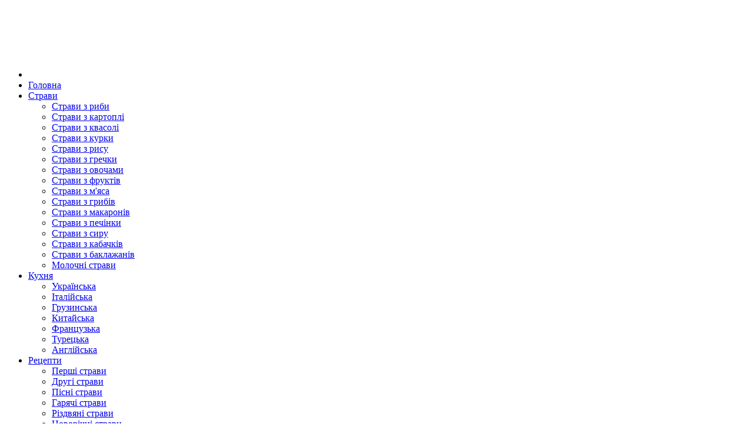

--- FILE ---
content_type: text/html; charset=Windows-1251
request_url: https://stravy.net/vipichka/mafini-z-avokado.html
body_size: 25558
content:

<!DOCTYPE html>
<html lang="ru">
	<head>
      <script type="text/javascript" src="https://stravy.net/templates/Recipex/js/media.js"></script>
<meta http-equiv="content-type" content="text/html; charset=windows-1251" />
		<meta http-equiv="content-language" content="ru" />
		<meta name="generator" content="NGCMS 0.9.3 + SVN [SVN1290+]" />
		<meta name="document-state" content="dynamic" />
		<meta name="theme-color" content="#245744">
		<meta property="og:image" content="https://stravy.net/uploads/images/default/1651_2.jpg" />                                                                                                                                                                                                                                                                                                                                                                                                                                                                                                                                                                                                                                                                                                                                                                                                                                                                                                                                                                                                                                                                                                                                                                                                                                                                                                                                                                                                                                                                                                                                                                                                                                                                                                                                                                                                                                                                                                                                                                                                                                                                                                                                                                                                                                                                                                                                                                                                                                                                                                                                                                                                                                                                                                                                                                                                                                                                                                                                                                                                                                                                                                                                                                                                                                                                                                                                                                                                                                                                                                                                                                                                                                                                                                                                                                                                                                                                                                                                                                                                                                                                                                                                                                                                                                                                                                                                                                                       <meta name="theme-color" content="#245744">
		<meta http-equiv="X-UA-Compatible" content="IE=edge">
		<meta name="viewport" content="width=device-width, initial-scale=1">
		<link rel="canonical" href="https://stravy.net/vipichka/mafini-z-avokado.html"/>
<link href="https://stravy.net/engine/plugins/bb_media/players/videojs/lib/video-js.min.css" rel="stylesheet" type="text/css" />
<script type="text/javascript" src="https://stravy.net/engine/plugins/bb_media/players/videojs/lib/ie8/videojs-ie8.min.js"></script>
<script type="text/javascript" src="https://stravy.net/engine/plugins/bb_media/players/videojs/lib/video.min.js"></script>
<script> videojs.options.flash.swf = "https://stravy.net/engine/plugins/bb_media/players/videojs/lib/video-js.swf"; </script>
<script type="text/javascript" src="https://stravy.net/engine/plugins/bb_media/players/videojs/lib/plugins/youtube/youtube.min.js"></script>
<meta name="description" content="мафіни з авокадо" />
<meta name="keywords" content="страви, рецепти, блюда, українські страви, Мафіни, тісто, авокадо, можна, додати, цього, хвилин, бажанням, Додати, лимона, формочки, Викласти, перемішати, терту, одному, Ввести, ваніль, цьому, цедру, етапі, лайма, попередньо, готові, мафіни" />

		<script type="text/javascript" src="https://stravy.net/templates/Recipex/js/jquery.js"></script>
		<script type="text/javascript" src="https://stravy.net/templates/Recipex/js/jqueryui.js"></script>
		<link href="https://fonts.googleapis.com/css?family=PT+Sans:400,700&amp;subset=cyrillic" rel="stylesheet">
				<link rel="stylesheet" href="https://stravy.net/templates/Recipex/css/font-awesome.css" />
		<link rel="stylesheet" href="https://stravy.net/templates/Recipex/css/styles.css" />
		<link rel="stylesheet" href="https://stravy.net/templates/Recipex/css/engine.css" />
		<link href="https://stravy.net/rss.xml" rel="alternate" type="application/rss+xml" title="RSS" />		<script type="text/javascript" src="https://stravy.net/lib/functions.js"></script>
		<script type="text/javascript" src="https://stravy.net/lib/ajax.js"></script>
		<title>Мафіни з авокадо | Страви та рецепти</title>
<meta name="google-site-verification" content="x8qn2opdkdeRCVvtuVXn_xeusHE0Sn_4iGXLW2J9htY" />
      <script type="text/javascript">
		(function () {
			var w = window,
			d = document,
			protocol = /https/i.test(w.location.protocol) ? 'https:' : 'http:',
			avl = typeof admixerVast !== 'undefined' ? admixerVast : {};
			avl.fn = avl.fn || [];
			avl.invPath = avl.invPath || (protocol + '//inv-nets.admixer.net/');
			avl.cdnPath = avl.cdnPath || (protocol + '//cdn.admixer.net/');
			if (!w.admixerVast) {
				var lodash = document.createElement('script');
				lodash.id = 'avlScript';
				lodash.async = true;
				lodash.type = 'text/javascript';
				lodash.src = avl.cdnPath + 'scripts3/r/vast.js';
				var node = d.getElementsByTagName('script')[0];
				node.parentNode.insertBefore(lodash, node);
				w.admixerVast = avl;
			}
		})();
	</script>

<script src="https://cdn.admixer.net/scripts3/loader2.js" async
        data-inv="//inv-nets.admixer.net/"
        data-r="single"
		data-sender="admixer"
        data-bundle="desktop"></script>

<script src="https://scripts.go2net.com.ua/scripts3/loader2.js" async
        data-inv="//ads.go2net.com.ua/"
        data-r="single"
		data-sender="go2net"
        data-bundle="desktop"></script>

<script type='text/javascript'>
(window.globalAmlAds = window.globalAmlAds || []).push(function() {
globalAml.defineSlot({z: '4b037efb-40ac-46a5-84bf-916de46d8682', ph: 'admixer_4b037efb40ac46a584bf916de46d8682_zone_8128_sect_2057_site_1897', i: 'inv-nets', s:'88799681-5586-4a8f-83c6-58dec3374900', sender: 'admixer'});
globalAml.defineSlot({z: 'fe70148e-4c37-4471-bc00-cec517f63ec3', ph: 'admixer_fe70148e4c374471bc00cec517f63ec3_zone_8181_sect_2057_site_1897', i: 'inv-nets', s:'88799681-5586-4a8f-83c6-58dec3374900', sender: 'admixer'});
globalAml.defineSlot({z: 'e4397791-290e-4cbd-82bc-a8bf21399fcf', ph: 'admixer_e4397791290e4cbd82bca8bf21399fcf_zone_8183_sect_2057_site_1897', i: 'inv-nets', s:'88799681-5586-4a8f-83c6-58dec3374900', sender: 'admixer'});
globalAml.defineSlot({z: 'b2f23549-d7ae-4027-a1ac-c2d06870082a', ph: 'admixer_b2f23549d7ae4027a1acc2d06870082a_zone_8234_sect_2057_site_1897', i: 'inv-nets', s:'88799681-5586-4a8f-83c6-58dec3374900', sender: 'admixer'});
globalAml.defineSlot({z: '8dba55a7-4042-4f63-8531-c9e258794d42', ph: 'admixer_8dba55a740424f638531c9e258794d42_zone_12567_sect_2057_site_1897', i: 'inv-nets', s:'88799681-5586-4a8f-83c6-58dec3374900', sender: 'admixer'});
globalAml.defineSlot({z: '6e728cf7-53db-4a6c-8b29-286b707b0c8f', ph: 'admixer_6e728cf753db4a6c8b29286b707b0c8f_zone_57992_sect_2057_site_1897', i: 'inv-nets', s:'88799681-5586-4a8f-83c6-58dec3374900', sender: 'admixer'});
globalAml.singleRequest("admixer");});
</script>

<script type='text/javascript'>
(window.globalAmlAds = window.globalAmlAds || []).push(function() {
globalAml.defineSlot({z: 'f8e98f3d-e161-414b-99ba-0c76c8fcc9b4', ph: 'go2net_f8e98f3de161414b99ba0c76c8fcc9b4_zone_20066_sect_4437_site_3948', i: 'inv-nets', s:'7dfc4f80-454a-45ba-8b0d-26dded026d1a', sender: 'go2net'});
globalAml.defineSlot({z: '209dd4ba-a463-411a-8daa-9b2a6b01e94c', ph: 'go2net_209dd4baa463411a8daa9b2a6b01e94c_zone_20067_sect_4437_site_3948', i: 'inv-nets', s:'7dfc4f80-454a-45ba-8b0d-26dded026d1a', sender: 'go2net'});
globalAml.defineSlot({z: 'a650a203-2e4b-4bbf-8ef2-9d7243403242', ph: 'go2net_a650a2032e4b4bbf8ef29d7243403242_zone_20068_sect_4437_site_3948', i: 'inv-nets', s:'7dfc4f80-454a-45ba-8b0d-26dded026d1a', sender: 'go2net'});
globalAml.defineSlot({z: '1c98c589-77a1-477f-b434-0ac27e247907', ph: 'go2net_1c98c58977a1477fb4340ac27e247907_zone_33660_sect_4437_site_3948', i: 'inv-nets', s:'7dfc4f80-454a-45ba-8b0d-26dded026d1a', sender: 'go2net'});
globalAml.singleRequest("go2net");});
</script>

<script language="JavaScript"> setInterval(function(){ location.reload(); }, 100000); </script>


<script async src="//pagead2.googlesyndication.com/pagead/js/adsbygoogle.js"></script>
<script>
  (adsbygoogle = window.adsbygoogle || []).push({
    google_ad_client: "ca-pub-4577254435597104",
    enable_page_level_ads: true
  });
</script>
	</head>
  <body onload="mediaInitialize()">
        <center><script async src="//pagead2.googlesyndication.com/pagead/js/adsbygoogle.js"></script>
<!-- 980 -->
<ins class="adsbygoogle"
     style="display:inline-block;width:980px;height:90px"
     data-ad-client="ca-pub-4577254435597104"
     data-ad-slot="6452188017"></ins>
<script>
(adsbygoogle = window.adsbygoogle || []).push({});
</script>

</center>		<section id="rw-layout" class="rw-layout">
		<div id='admixer_b2f23549d7ae4027a1acc2d06870082a_zone_8234_sect_2057_site_1897' data-sender='admixer'></div>
<script type='text/javascript'>
    (window.globalAmlAds = window.globalAmlAds || []).push(function() {
globalAml.display('admixer_b2f23549d7ae4027a1acc2d06870082a_zone_8234_sect_2057_site_1897');
});
</script>

<div id='admixer_8dba55a740424f638531c9e258794d42_zone_12567_sect_2057_site_1897' data-sender='admixer'></div>
<script type='text/javascript'>
    (window.globalAmlAds = window.globalAmlAds || []).push(function() {
globalAml.display('admixer_8dba55a740424f638531c9e258794d42_zone_12567_sect_2057_site_1897');
});
</script>


<div id='go2net_f8e98f3de161414b99ba0c76c8fcc9b4_zone_20066_sect_4437_site_3948' data-sender='go2net'></div>
<script type='text/javascript'>
    (window.globalAmlAds = window.globalAmlAds || []).push(function() {
globalAml.display('go2net_f8e98f3de161414b99ba0c76c8fcc9b4_zone_20066_sect_4437_site_3948');
});
</script>

<div id='go2net_209dd4baa463411a8daa9b2a6b01e94c_zone_20067_sect_4437_site_3948' data-sender='go2net'></div>
<script type='text/javascript'>
    (window.globalAmlAds = window.globalAmlAds || []).push(function() {
globalAml.display('go2net_209dd4baa463411a8daa9b2a6b01e94c_zone_20067_sect_4437_site_3948');
});
</script>

<div id='go2net_1c98c58977a1477fb4340ac27e247907_zone_33660_sect_4437_site_3948' data-sender='go2net'></div>
<script type='text/javascript'>
    (window.globalAmlAds = window.globalAmlAds || []).push(function() {
globalAml.display('go2net_1c98c58977a1477fb4340ac27e247907_zone_33660_sect_4437_site_3948');
});
</script>

<div id="div-gpt-ad-1543833870671-0" style="position: fixed;left: 50%;top: 59px;height: 600px;width: 160px;margin-left: -730px;text-align: right;" class="advertisement-block" data-google-query-id="CK7-0Z_-ve0CFYqJOAod8HwEJg">
<div id='admixer_6e728cf753db4a6c8b29286b707b0c8f_zone_57992_sect_2057_site_1897' data-sender='admixer'></div>
<script type='text/javascript'>
    (window.globalAmlAds = window.globalAmlAds || []).push(function() {
globalAml.display('admixer_6e728cf753db4a6c8b29286b707b0c8f_zone_57992_sect_2057_site_1897');
});
</script>
</div>

<!-- ConvertAdv Clickunder Ad Code -->
<script>
!function(){window.hts="https:"==window.location.protocol?"https":"http";var tcf=document.createElement("script");tcf.type="text/javascript",tcf.async=!0,tcf.src=window.hts+"://ipvertnet.com/clickunder/?sid=76824&rand="+Math.random(),(document.getElementsByTagName("head")[0]||document.getElementsByTagName("body")[0]).appendChild(tcf)}()
</script>
<!-- END ConvertAdv Clickunder Ad Code -->	<div class="rw-section rw-header">
	<div class="rw-inner clearfix">
		<div class="grid-container">
			<div class="grid desk-9 mob-6 alpha clearfix">
              
              <nav id="the-main-menu" class="main-menu-nav" data-breakpoint="1160">
                <ul class="menu horizontal"><li><a href="http://stravy.net" title="Страви та рецепти"><img src="http://stravy.net/templates/Pepper/images/logo.png" alt="" /></a></li>
					<li><a href="https://stravy.net">Головна</a></li>
						<li><a href="https://stravy.net">Страви</a>
						<ul class="sub-menu">
<li><a href="/stravi-z-ribi.html" title="Страви з риби">Страви з риби</a></li>
<li><a href="/stravi-z-kartopli.html" title="Страви з картоплі">Страви з картоплі</a></li>
<li><a href="/stravi-z-kvasoli.html" title="Страви з квасолі">Страви з квасолі</a></li>
<li><a href="/stravi-z-kurki.html" title="Страви з курки">Страви з курки</a></li>
<li><a href="/stravi-z-risu.html" title="Страви з рису">Страви з рису</a></li>
<li><a href="/stravi-z-grechki.html" title="Страви з гречки">Страви з гречки</a></li>
<li><a href="/stravi-z-ovochami.html" title="Страви з овочами">Страви з овочами</a></li>
<li><a href="/stravi-z-fruktiv.html" title="Страви з фруктів">Страви з фруктів</a></li>
<li><a href="/stravi-z-myasa.html" title="Страви з м'яса">Страви з м'яса</a></li>
<li><a href="/stravi-z-gribiv.html" title="Страви з грибів">Страви з грибів</a></li>
<li><a href="/stravi-z-makaroniv.html" title="Страви з макаронів">Страви з макаронів</a></li>
<li><a href="/stravi-z-pechinki.html" title="Страви з печінки">Страви з печінки</a></li>
<li><a href="/stravi-z-siru.html" title="Страви з сиру">Страви з сиру</a></li>
<li><a href="/stravi-z-kabachkiv.html" title="Страви з кабачків">Страви з кабачків</a></li>
<li><a href="/stravi-z-baklazhaniv.html" title="Страви з баклажанів">Страви з баклажанів</a</li>
<li><a href="/molochni-stravi.html" title="Молочні страви">Молочні страви</a></li>
							</ul></li>
						<li>
							<a href="#">Кухня</a>
							<ul class="sub-menu">
								    <li><a href="/ukrainska.html">Українська</a></li>
									<li><a href="/italiiska.html">Італійська</a></li>
									<li><a href="/gruzynska.html">Грузинська</a></li>
									<li><a href="/kitaiska.html">Китайська</a></li>
									<li><a href="/francuzka.html">Французька</a></li>
									<li><a href="/turecka.html">Турецька</a></li>
									<li><a href="/angliiska.html">Англійська</a></li>
							</ul>
						</li>
						<li><a href="https://stravy.net">Рецепти</a>
						<ul class="sub-menu">
								    <li><a href="/pershi-stravi.html">Перші страви</a></li>
									<li><a href="/drugi-stravi.html">Другі страви</a></li>
									<li><a href="/pisni-stravi.html" title="Пісні страви">Пісні страви</a></li>
<li><a href="/garyachi-stravi.html" title="Гарячі страви">Гарячі страви</a></li>
<li><a href="/rizdvyani-stravi.html" title="Різдвяні страви">Різдвяні страви</a></li>
<li><a href="/novorichni-stravi.html" title="Новорічні страви">Новорічні страви</a></li>
<li><a href="/easter.html" title="Паска">Великодні страви</a></li>
<li><a href="/dityachi-stravi.html" title="Дитячі страви">Дитячі страви</a></li>
									<li><a href="/zakuski.html">Закуски</a></li>
									<li><a href="/salati.html">Салати</a></li>
									<li><a href="/deserti.html">Десерти</a></li>
									<li><a href="/pica.html">Піца</a></li>
                                    <li><a href="/sousi.html">Соуси</a></li>
                                    <li><a href="/koncervaciya.html">Консервація</a></li>
									<li><a href="/vipichka.html">Випічка</a></li>
                                    <li><a href="/napoi.html">Напої</a></li>
							</ul></li>
						<li>
						<li><a href="#">Дієти</a>
							<ul class="sub-menu">
								<li><a href="/vegetarianska.html">Вегетаріанська</a></li>
								<li><a href="/veganska.html">Веганська</a></li>
                                <li><a href="/dlya-shudnennya.html">Для схуднення</a></li>
                                <li><a href="/dlya-sportsmeniv.html">Для спортсменів</a></li>
							</ul>
							</li>
                        <li><a href="#">Меню</a>
							<ul class="sub-menu">
							<li><a href="/kulinarni-tv-shou.html" title="Кулінарні ТВ-шоу">Кулінарні ТВ-шоу</a></li>
							<li><a href="/recepti-dlya-multivarki.html" title="Рецепти для мультиварки">Рецепти для мультиварки</a></li>
                            <li><a href="/static/kontakty.html" title="Контакти">Контакти</a></li>
							<li><a href="/static/pro-nas.html" title="Про нас">Про нас</a></li>
							</ul>
							</li>
					</ul>
				</nav>
              
              
			</div>
          
          <div class="grid desk-3 mob-6 omega">
				<nav id="the-user-menu" class="main-menu-nav">
					<ul class="menu horizontal align-right">
						<li class="to-left-more">
							<a href="#" class="menu-single-icon"><i class="fa fa-search"></i></a>
							<ul class="sub-menu user-notes">
								<li>
									<div class="grid desk-12 both">
										<label>Пошук</label>
										<form method="post" action="/search/">
											<input type="hidden" name="category" value="" />
											<input type="hidden" name="postdate" value="" />
											<input type="text" name="search" class="fullwidth">
										</form>
									</div>
								</li>
							</ul>
						</li>
							<li class="to-left-more">
		<div class="user-details-in-menu">
			<a href="#" class="menu-name-login"> <i class="fa fa-chevron-down"></i></a>
			<a href="#" class="avatar"><img src="https://stravy.net/templates/Recipex/images/noavatar.png" alt="image" /></a>
		</div>
		<ul class="sub-menu">
			<li><a href="/login/" id="loginlink">Ввійти</a></li>
			<li><a href="/register/">Зарегистрироваться</a></li>
			<li><a href="/lostpassword/">Забыл пароль?</a></li>
		</ul>
	</li>

					</ul>
				</nav>
			</div>		</div>
	</div>
</div>										<div class="rw-section rw-container right-sidebar">
					<div class="rw-inner clearfix">
						
<div class="rw-column rw-sidebar"><br />
	<div class="the-sidebar"><div id='admixer_4b037efb40ac46a584bf916de46d8682_zone_8128_sect_2057_site_1897'></div>
<script type="text/javascript">
    admixerML.fn.push(function () { admixerML.display('admixer_4b037efb40ac46a584bf916de46d8682_zone_8128_sect_2057_site_1897'); });
</script>
		<aside class="widget widget-search">
			<div class="widget-title"><h3>Пошук</h3></div>
			<form method="post" action="/search/" class="search-form">
				<input type="hidden" name="category" value="" />
				<input type="hidden" name="postdate" value="" />
				<input type="text" class="search-field fullwidth" name="search" placeholder="пошук">
			</form>
		</aside>
		<aside class="widget">
			<div class="widget-title"><h3>Реклама</h3></div>
		</aside><script async src="//pagead2.googlesyndication.com/pagead/js/adsbygoogle.js"></script>
<!-- здр -->
<ins class="adsbygoogle"
     style="display:inline-block;width:300px;height:600px"
     data-ad-client="ca-pub-4577254435597104"
     data-ad-slot="4937638012"></ins>
<script>
(adsbygoogle = window.adsbygoogle || []).push({});
</script>
<br>
<div id="phoenix639b4a99b62f142a4f8ceb3d"></div>
      <script type="text/javascript" src="//phoenix-widget.com/static/js/jsonp_v3.js"></script>
      <script async type="text/javascript">
        new PhoenixWidget({
          siteId: "639b402eb62f142a4f8ceb32",
          widgetId: "639b4a99b62f142a4f8ceb3d",
        });
      </script>
		<aside class="widget widget-posts">
			<div class="widget-title"><h3>Популярні страви</h3></div>
			<div class="widget-posts-list">
<div class="post">
	<div class="entry-photo">
		<img src="https://stravy.net/uploads/images/default/7435_5.jpg" alt="страви та рецепти" title="Ватрушки з сиром і родзинками — рецепт класичної домашньої випічки">
	</div>
	<div class="entry-title">
		<a href="/vipichka/vatrushki-z-sirom-i-rodzinkami-recept-klasichnoi-domashnoi-vipichki.html">Ватрушки з сиром і родзинками — рецепт класичної домашньої випічки</a>
	</div>
	<div class="entry-controls minimal">
		<a href="#" class="control entry-to-favorites"> <i class="fa fa-eye"></i> </a><span class="control-tip">147</span>
		<a class="control entry-like"> <i class="fa fa-thumbs-o-up"></i> </a> <span class="control-tip">0</span>
		<a href="#" class="control entry-comments"> <i class="fa fa-comments"></i> </a> <span class="control-tip">0</span>	</div>
</div><div class="post">
	<div class="entry-photo">
		<img src="https://stravy.net/uploads/images/default/7199_7.jpg" alt="страви та рецепти" title="М'ясний пиріг туртьєр — рецепт випічки з соковитою начинкою">
	</div>
	<div class="entry-title">
		<a href="/vipichka/myasnii-pirig-turter-recept-vipichki-z-sokovitoyu-nachinkoyu.html">М'ясний пиріг туртьєр — рецепт випічки з соковитою начинкою</a>
	</div>
	<div class="entry-controls minimal">
		<a href="#" class="control entry-to-favorites"> <i class="fa fa-eye"></i> </a><span class="control-tip">143</span>
		<a class="control entry-like"> <i class="fa fa-thumbs-o-up"></i> </a> <span class="control-tip">0</span>
		<a href="#" class="control entry-comments"> <i class="fa fa-comments"></i> </a> <span class="control-tip">0</span>	</div>
</div><div class="post">
	<div class="entry-photo">
		<img src="https://stravy.net/uploads/images/default/4804_4.jpg" alt="страви та рецепти" title="М'ясний пиріг «Хризантема» — ефектна випічка">
	</div>
	<div class="entry-title">
		<a href="/vipichka/myasnii-pirig-hrizantema-efektna-vipichka.html">М'ясний пиріг «Хризантема» — ефектна випічка</a>
	</div>
	<div class="entry-controls minimal">
		<a href="#" class="control entry-to-favorites"> <i class="fa fa-eye"></i> </a><span class="control-tip">139</span>
		<a class="control entry-like"> <i class="fa fa-thumbs-o-up"></i> </a> <span class="control-tip">0</span>
		<a href="#" class="control entry-comments"> <i class="fa fa-comments"></i> </a> <span class="control-tip">0</span>	</div>
</div><div class="post">
	<div class="entry-photo">
		<img src="https://stravy.net/uploads/images/default/3229_1.jpg" alt="страви та рецепти" title="Пиріг «Равлик» із сиром брі та грибною начинкою — рецепт">
	</div>
	<div class="entry-title">
		<a href="/vipichka/pirig-ravlik-iz-sirom-bri-ta-gribnoyu-nachinkoyu-recept.html">Пиріг «Равлик» із сиром брі та грибною начинкою — рецепт</a>
	</div>
	<div class="entry-controls minimal">
		<a href="#" class="control entry-to-favorites"> <i class="fa fa-eye"></i> </a><span class="control-tip">102</span>
		<a class="control entry-like"> <i class="fa fa-thumbs-o-up"></i> </a> <span class="control-tip">0</span>
		<a href="#" class="control entry-comments"> <i class="fa fa-comments"></i> </a> <span class="control-tip">0</span>	</div>
</div><div class="post">
	<div class="entry-photo">
		<img src="https://stravy.net/uploads/images/default/2151_5.jpg" alt="страви та рецепти" title="Яблучний крамбл — швидкий рецепт">
	</div>
	<div class="entry-title">
		<a href="/deserti/yabluchnii-krambl-shvidkii-recept.html">Яблучний крамбл — швидкий рецепт</a>
	</div>
	<div class="entry-controls minimal">
		<a href="#" class="control entry-to-favorites"> <i class="fa fa-eye"></i> </a><span class="control-tip">55</span>
		<a class="control entry-like"> <i class="fa fa-thumbs-o-up"></i> </a> <span class="control-tip">0</span>
		<a href="#" class="control entry-comments"> <i class="fa fa-comments"></i> </a> <span class="control-tip">0</span>	</div>
</div><div class="post">
	<div class="entry-photo">
		<img src="https://stravy.net/uploads/images/default/3727_1.jpg" alt="страви та рецепти" title="Бурякові пончики без цукру — рецепт">
	</div>
	<div class="entry-title">
		<a href="/deserti/buryakovi-ponchiki-bez-cukru-recept.html">Бурякові пончики без цукру — рецепт</a>
	</div>
	<div class="entry-controls minimal">
		<a href="#" class="control entry-to-favorites"> <i class="fa fa-eye"></i> </a><span class="control-tip">144</span>
		<a class="control entry-like"> <i class="fa fa-thumbs-o-up"></i> </a> <span class="control-tip">0</span>
		<a href="#" class="control entry-comments"> <i class="fa fa-comments"></i> </a> <span class="control-tip">0</span>	</div>
</div><div class="post">
	<div class="entry-photo">
		<img src="https://stravy.net/uploads/images/default/1549_9.jpg" alt="страви та рецепти" title="Гарбузовий пиріг з сирним кремом">
	</div>
	<div class="entry-title">
		<a href="/vipichka/garbuzovii-pirig-z-sirnim-kremom.html">Гарбузовий пиріг з сирним кремом</a>
	</div>
	<div class="entry-controls minimal">
		<a href="#" class="control entry-to-favorites"> <i class="fa fa-eye"></i> </a><span class="control-tip">190</span>
		<a class="control entry-like"> <i class="fa fa-thumbs-o-up"></i> </a> <span class="control-tip">0</span>
		<a href="#" class="control entry-comments"> <i class="fa fa-comments"></i> </a> <span class="control-tip">0</span>	</div>
</div><div class="post">
	<div class="entry-photo">
		<img src="https://stravy.net/uploads/images/default/4151_28.jpg" alt="страви та рецепти" title="Сирно-яблучне печиво — домашній рецепт">
	</div>
	<div class="entry-title">
		<a href="/vipichka/sirno-yabluchne-pechivo-domashnii-recept.html">Сирно-яблучне печиво — домашній рецепт</a>
	</div>
	<div class="entry-controls minimal">
		<a href="#" class="control entry-to-favorites"> <i class="fa fa-eye"></i> </a><span class="control-tip">186</span>
		<a class="control entry-like"> <i class="fa fa-thumbs-o-up"></i> </a> <span class="control-tip">0</span>
		<a href="#" class="control entry-comments"> <i class="fa fa-comments"></i> </a> <span class="control-tip">0</span>	</div>
</div>
			</div>
		</aside>
						<aside class="widget">
			<div class="widget-title"><h3>Реклама</h3></div>
		</aside><div id='go2net_a650a2032e4b4bbf8ef29d7243403242_zone_20068_sect_4437_site_3948' data-sender='go2net'></div>
<script type='text/javascript'>
    (window.globalAmlAds = window.globalAmlAds || []).push(function() {
globalAml.display('go2net_a650a2032e4b4bbf8ef29d7243403242_zone_20068_sect_4437_site_3948');
});
</script>
<br />
<!-- start NEW_v1_right for stravy.net -->
<div id="adpartner-jsunit-2285">
    <script type="text/javascript">
        var head = document.getElementsByTagName('head')[0];
        var script = document.createElement('script');
        script.type = 'text/javascript';
        script.src = "//a4p.adpartner.pro/jsunit?id=2285&" + Math.random();
        head.appendChild(script);
    </script>
</div>
<!-- end NEW_v1_right for stravy.net -->

							
<aside class="widget">
	<div class="widget-title"><h3></h3></div>
	<div><a href='/plugin/tags/tag/?tag=%F0%E5%F6%E5%EF%F2%E8' style ="font-size: 200%;" title='Количество новостей: 3466'>рецепти</a>, 
<a href='/plugin/tags/tag/?tag=%E1%EB%FE%E4%E0' style ="font-size: 187%;" title='Количество новостей: 3031'>блюда</a>, 
<a href='/plugin/tags/tag/?tag=%E1%EB%FE%E4%EE' style ="font-size: 187%;" title='Количество новостей: 3026'>блюдо</a>, 
<a href='/plugin/tags/tag/?tag=%E4%F0%F3%E3%B3+%F1%F2%F0%E0%E2%E8' style ="font-size: 138%;" title='Количество новостей: 1322'>другі страви</a>, 
<a href='/plugin/tags/tag/?tag=%E4%E5%F1%E5%F0%F2%E8' style ="font-size: 126%;" title='Количество новостей: 917'>десерти</a>, 
<a href='/plugin/tags/tag/?tag=%E2%E8%EF%B3%F7%EA%E0' style ="font-size: 125%;" title='Количество новостей: 875'>випічка</a>, 
<a href='/plugin/tags/tag/?tag=%F1%E0%EB%E0%F2%E8' style ="font-size: 120%;" title='Количество новостей: 702'>салати</a>, 
<a href='/plugin/tags/tag/?tag=%E7%E0%EA%F3%F1%EA%E8' style ="font-size: 119%;" title='Количество новостей: 668'>закуски</a>, 
<a href='/plugin/tags/tag/?tag=%EE%E2%EE%F7%B3' style ="font-size: 119%;" title='Количество новостей: 668'>овочі</a>, 
<a href='/plugin/tags/tag/?tag=%E3%E0%F0%FF%F7%B3+%F1%F2%F0%E0%E2%E8' style ="font-size: 117%;" title='Количество новостей: 593'>гарячі страви</a>, 
<a href='/plugin/tags/tag/?tag=%EC%27%FF%F1%EE' style ="font-size: 116%;" title='Количество новостей: 538'>м'ясо</a>, 
<a href='/plugin/tags/tag/?tag=%F1%EE%EB%EE%E4%EA%E5' style ="font-size: 115%;" title='Количество новостей: 532'>солодке</a>, 
<a href='/plugin/tags/tag/?tag=%F1%F2%F0%E0%E2%E8' style ="font-size: 112%;" title='Количество новостей: 414'>страви</a>, 
<a href='/plugin/tags/tag/?tag=%F0%E8%E1%E0' style ="font-size: 111%;" title='Количество новостей: 374'>риба</a>, 
<a href='/plugin/tags/tag/?tag=%EA%F3%F0%EA%E0' style ="font-size: 111%;" title='Количество новостей: 367'>курка</a>, 
<a href='/plugin/tags/tag/?tag=%EF%E5%F0%F8%B3+%F1%F2%F0%E0%E2%E8' style ="font-size: 110%;" title='Количество новостей: 352'>перші страви</a>, 
<a href='/plugin/tags/tag/?tag=%EC%F3%EB%FC%F2%E8%E2%E0%F0%EA%E0' style ="font-size: 109%;" title='Количество новостей: 295'>мультиварка</a>, 
<a href='/plugin/tags/tag/?tag=%D1%F3%EF' style ="font-size: 108%;" title='Количество новостей: 264'>Суп</a>, 
<a href='/plugin/tags/tag/?tag=%E3%F0%E8%E1%E8' style ="font-size: 107%;" title='Количество новостей: 245'>гриби</a>, 
<a href='/plugin/tags/tag/?tag=%EE%F0%E8%E3%B3%ED%E0%EB%FC%ED%B3+%F1%F2%F0%E0%E2%E8' style ="font-size: 107%;" title='Количество новостей: 228'>оригінальні страви</a>, 
<a href='/plugin/tags/tag/?tag=%D1%E0%EB%E0%F2' style ="font-size: 106%;" title='Количество новостей: 214'>Салат</a>, 
<a href='/plugin/tags/tag/?tag=%EA%E0%F0%F2%EE%EF%EB%FF' style ="font-size: 106%;" title='Количество новостей: 213'>картопля</a>, 
<a href='/plugin/tags/tag/?tag=%EA%EE%ED%F1%E5%F0%E2%E0%F6%B3%FF' style ="font-size: 105%;" title='Количество новостей: 181'>консервація</a>, 
<a href='/plugin/tags/tag/?tag=%ED%E0%EF%EE%BF' style ="font-size: 104%;" title='Количество новостей: 150'>напої</a>, 
<a href='/plugin/tags/tag/?tag=%E3%E0%F0%ED%B3%F0%E8' style ="font-size: 104%;" title='Количество новостей: 138'>гарніри</a>, 
<a href='/plugin/tags/tag/?tag=%EF%B3%F1%ED%B3+%F1%F2%F0%E0%E2%E8' style ="font-size: 103%;" title='Количество новостей: 111'>пісні страви</a>, 
<a href='/plugin/tags/tag/?tag=%F1%E2%FF%F2%EA%EE%E2%B3+%F1%F2%F0%E0%E2%E8' style ="font-size: 103%;" title='Количество новостей: 111'>святкові страви</a>, 
<a href='/plugin/tags/tag/?tag=%F2%EE%F0%F2%E8' style ="font-size: 103%;" title='Количество новостей: 105'>торти</a>, 
<a href='/plugin/tags/tag/?tag=%F1%E8%F0' style ="font-size: 103%;" title='Количество новостей: 95'>сир</a>, 
<a href='/plugin/tags/tag/?tag=%EA%EE%F2%EB%E5%F2%E8' style ="font-size: 103%;" title='Количество новостей: 90'>котлети</a>, 
<a href='/plugin/tags/tag/?tag=%EF%E5%F7%E8%E2%EE' style ="font-size: 103%;" title='Количество новостей: 89'>печиво</a>, 
<a href='/plugin/tags/tag/?tag=%F4%F0%F3%EA%F2%E8' style ="font-size: 103%;" title='Количество новостей: 88'>фрукти</a>, 
<a href='/plugin/tags/tag/?tag=%EF%B3%F6%E0' style ="font-size: 102%;" title='Количество новостей: 86'>піца</a>, 
<a href='/plugin/tags/tag/?tag=%EF%E8%F0%B3%E3' style ="font-size: 102%;" title='Количество новостей: 85'>пиріг</a>, 
<a href='/plugin/tags/tag/?tag=%EC%EB%E8%ED%F6%B3' style ="font-size: 102%;" title='Количество новостей: 84'>млинці</a>, 
<a href='/plugin/tags/tag/?tag=%E2%E0%F0%E5%ED%ED%FF' style ="font-size: 102%;" title='Количество новостей: 77'>варення</a>, 
<a href='/plugin/tags/tag/?tag=%E4%B3%BA%F2%E8%F7%ED%B3+%F1%F2%F0%E0%E2%E8' style ="font-size: 102%;" title='Количество новостей: 71'>дієтичні страви</a>, 
<a href='/plugin/tags/tag/?tag=%F1%EE%F3%F1%E8' style ="font-size: 102%;" title='Количество новостей: 69'>соуси</a>, 
<a href='/plugin/tags/tag/?tag=%F1%F2%E0%F2%F2%B3' style ="font-size: 102%;" title='Количество новостей: 66'>статті</a>, 
<a href='/plugin/tags/tag/?tag=%E2%E5%EB%E8%EA%E4%E5%ED%FC' style ="font-size: 102%;" title='Количество новостей: 64'>великдень</a>, 
<a href='/plugin/tags/tag/?tag=%F1%ED%B3%E4%E0%ED%EE%EA' style ="font-size: 102%;" title='Количество новостей: 63'>сніданок</a>, 
<a href='/plugin/tags/tag/?tag=%EF%E5%F7%B3%ED%EA%E0' style ="font-size: 102%;" title='Количество новостей: 61'>печінка</a>, 
<a href='/plugin/tags/tag/?tag=%F8%E2%E8%E4%EA%B3+%F1%F2%F0%E0%E2%E8' style ="font-size: 102%;" title='Количество новостей: 61'>швидкі страви</a>, 
<a href='/plugin/tags/tag/?tag=%F0%E8%F1' style ="font-size: 102%;" title='Количество новостей: 57'>рис</a>, 
<a href='/plugin/tags/tag/?tag=%E4%E8%F2%FF%F7%B3+%F1%F2%F0%E0%E2%E8' style ="font-size: 102%;" title='Количество новостей: 55'>дитячі страви</a>, 
<a href='/plugin/tags/tag/?tag=%EA%E5%EA%F1%E8' style ="font-size: 101%;" title='Количество новостей: 50'>кекси</a>, 
<a href='/plugin/tags/tag/?tag=%F2%EE%F0%F2' style ="font-size: 101%;" title='Количество новостей: 49'>торт</a>, 
<a href='/plugin/tags/tag/?tag=%F5%EB%B3%E1' style ="font-size: 101%;" title='Количество новостей: 45'>хліб</a>, 
<a href='/plugin/tags/tag/?tag=%EC%EE%F0%E5%EF%F0%EE%E4%F3%EA%F2%E8' style ="font-size: 101%;" title='Количество новостей: 45'>морепродукти</a>, 
<a href='/plugin/tags/tag/?tag=%EC%E0%EA%E0%F0%EE%ED%E8' style ="font-size: 101%;" title='Количество новостей: 42'>макарони</a></div><br /><a href="/plugin/tags/"></a>
</aside>

		      <iframe src="https://www.facebook.com/plugins/page.php?href=https%3A%2F%2Fwww.facebook.com%2Fstravy.net%2F&tabs=timeline&width=300&height=800&small_header=false&adapt_container_width=true&hide_cover=false&show_facepile=true&appId=348298842028226" width="300" height="800" style="border:none;overflow:hidden" scrolling="no" frameborder="0" allowfullscreen="true" allow="autoplay; clipboard-write; encrypted-media; picture-in-picture; web-share"></iframe>

	</div>
</div>						<div class="rw-column rw-content">
							<div class="rw-row page-breadcrumb"><a href="https://stravy.net">Головна</a> / <a href="/vipichka.html">Випічка</a> / <a href="/zakuski.html">Закуски</a> / <a href="/stravi-z-ovochami.html">Страви з овочами</a> / <a href="/drugi-stravi.html">Другі страви</a> / <a href="/veganska.html">Веганська</a> / Мафіни з авокадо</div>														<br /> 								<div id='dle-content'><div class="rw-row page-title">
	<h1>Мафіни з авокадо</h1>
</div>
<div class="rw-row">
	<div class="entry style-columns">
		<div class="entry-photo single-recipe-photo-cover">
			
<img src="https://stravy.net/uploads/images/default/1651_2.jpg" alt="страви та рецепти" title="Мафіни з авокадо" style="width:100%"/>
          

			<div class="recipe-tools">
				<a href="#"><div class="tool favorite active"><i class="the-icon fa fa-thumbs-o-down"></i></div></a>
				<div class="tool collection"><span><span>0</span></span></div>
              <a href="#"><div class="tool like active"><i class="the-icon fa fa-thumbs-o-up"></i></div></a><br />
							</div>
		</div><br />
<center><script async src="//pagead2.googlesyndication.com/pagead/js/adsbygoogle.js"></script>
<ins class="adsbygoogle"
     style="display:block"
     data-ad-format="fluid"
     data-ad-layout-key="-8i+25-er+d1+l8"
     data-ad-client="ca-pub-4577254435597104"
     data-ad-slot="8227645240"></ins>
<script>
     (adsbygoogle = window.adsbygoogle || []).push({});
</script></center><br />
		
		<br />Рецепт суперпростий, а результат несподівано чудовий! Мафіни готуються без молочних продуктів та олії, а за бажанням можна приготувати й веганський варіант. Для цього треба 3 чайні ложки меленого насіння льону замочити в 120 мл теплої води та залишити на 5 хвилин. А після цього додати цю суміш замість яєць у тісто.<br />
		
      
      <b>Інгредієнти:</b>  <div class="ing"><ui>
<li>Авокадо 2 шт.</li><li>Цукор 2/3 склянки</li><li>Ванільний екстракт 1 ч. л.</li><li>Яйця курячі 3 шт.</li><li>Борошно пшеничне 2 склянки</li><li>Розпушувач 1/2 ч. л.</li><li>Сіль 1/5 ч. л.</li>  </ui></div>
      
      
		<div class="entry-content clearfix">
          <br />Авокадо розрізати, витягнути кісточку та видалити шкірку. М’якоть разом із цукром подрібнити у блендері до однорідності. Ввести по одному яйця, додати ваніль. За бажанням на цьому етапі можна додати терту цедру лайма або лимона.<br /><br />Додати сухі інгредієнти та перемішати тісто до однорідності.<br /><br />Викласти тісто в підготовлені формочки для мафінів і відправити в попередньо розігріту до 180 °С духовку на 40 хвилин.<br /><br />Коли дерев’яна шпажка буде виходити з тіста сухою та чистою, мафіни готові. Дістати з духовки, остудити і можна подавати на стіл.
		</div>
		<div class="clear"></div>
	</div>
   <center><script async src="//pagead2.googlesyndication.com/pagead/js/adsbygoogle.js"></script>
<!-- 728x90, создано 14.04.10 -->
<ins class="adsbygoogle"
     style="display:inline-block;width:728px;height:90px"
     data-ad-client="ca-pub-4577254435597104"
     data-ad-slot="7553037928"></ins>
<script>
(adsbygoogle = window.adsbygoogle || []).push({});
</script></center> 	<div class="clear"></div>
</div>
			<div class="rw-row light border-tb">
			<div class="recipe-tags">
				<span class="tags-title">Теги:</span>
				<span class="tag"><a href='/plugin/tags/tag/?tag=%EC%E0%F4%B3%ED%E8+%E7+%E0%E2%EE%EA%E0%E4%EE'>мафіни з авокадо</a></span>
			</div>
		</div>
	<div class="rw-row subtle">
  <div class="grid-container carousel-container">

		<div class="grid desk-6"><h2 class="carousel-posts-heading">Дивіться інші страви та рецепти</h2></div>
		<div class="grid desk-6">
			<div class="carousel-posts-nav clearfix">
				<div class="carousel-posts-nav-next"><i class="fa fa-chevron-right"></i></div>
				<div class="carousel-posts-nav-prev"><i class="fa fa-chevron-left"></i></div>
			</div>
		</div>
		<div class="clear"></div>
		<div class="carousel-posts clearfix">
			
<div class="entry style-columns">
	<div class="entry-photo">
		<img src="https://stravy.net/uploads/images/default/9808_5.jpg" alt="страви та рецепти" height="112" title="Мафіни з квасолі і фініків без борошна — шоколадний рецепт для духовки" />
</div>
	<div class="entry-title">
		<a href="/deserti/mafini-z-kvasoli-i-finikiv-bez-boroshna-shokoladnii-recept-dlya-duhovki.html">Мафіни з квасолі і фініків без борошна — шоколадний рецепт для духовки</a>
	</div>
	<div class="entry-meta mt5">
		<span class="date"><i class="fa fa-clock-o"></i> 05-Nov, 07:00</span>
		<span class="sep">•</span>
		<span class="date"><i class="fa fa-eye"></i> 6</span>
					<span class="sep">•</span>
			<span class="date"><i class="fa fa-comments-o"></i> 0</span>
			</div>
	<div class="entry-content">
		<p>Це щільні, вологі й дуже шоколадні кекси, в яких замість борошна працює пюре з червоної квасолі. У цьому рецепті все просто: подрібнюємо інгредієнти в...</p>
	</div>
	<div class="entry-controls">
		<a class="button hover-teal" href="/deserti/mafini-z-kvasoli-i-finikiv-bez-boroshna-shokoladnii-recept-dlya-duhovki.html" style="float:right;">Детальніше</a>
		<div class="mwrating" style="margin-top:12px;">
			<div class="wmminus"><a href="#"><i class="fa fa-thumbs-o-down"></i></a></div>
			<div class="mwrat">0</div>
			<div class="wmplus"><a href="#"><i class="fa fa-thumbs-o-up"></i></a></div>
		</div>
	</div>
</div><div class="entry style-columns">
	<div class="entry-photo">
		<img src="https://stravy.net/uploads/images/default/6648_1.jpg" alt="страви та рецепти" height="112" title="Запечена шоколадна вівсянка з грушею — корисний рецепт" />
</div>
	<div class="entry-title">
		<a href="/drugi-stravi/zapechena-shokoladna-vivsyanka-z-grusheyu-korisnii-recept.html">Запечена шоколадна вівсянка з грушею — корисний рецепт</a>
	</div>
	<div class="entry-meta mt5">
		<span class="date"><i class="fa fa-clock-o"></i> 04-Nov, 11:00</span>
		<span class="sep">•</span>
		<span class="date"><i class="fa fa-eye"></i> 23</span>
					<span class="sep">•</span>
			<span class="date"><i class="fa fa-comments-o"></i> 0</span>
			</div>
	<div class="entry-content">
		<p>На бажання грушу можна замінити яблуками, а замість фундука додати волоські горіхи, мигдаль, кеш'ю.</p>
	</div>
	<div class="entry-controls">
		<a class="button hover-teal" href="/drugi-stravi/zapechena-shokoladna-vivsyanka-z-grusheyu-korisnii-recept.html" style="float:right;">Детальніше</a>
		<div class="mwrating" style="margin-top:12px;">
			<div class="wmminus"><a href="#"><i class="fa fa-thumbs-o-down"></i></a></div>
			<div class="mwrat">0</div>
			<div class="wmplus"><a href="#"><i class="fa fa-thumbs-o-up"></i></a></div>
		</div>
	</div>
</div><div class="entry style-columns">
	<div class="entry-photo">
		<img src="https://stravy.net/uploads/images/default/2923_8.jpg" alt="страви та рецепти" height="112" title="Гарбузово-шоколадний торт — рецепт з печивом без випікання" />
</div>
	<div class="entry-title">
		<a href="/torti/garbuzovo-shokoladnii-tort-recept-z-pechivom-bez-vipikannya.html">Гарбузово-шоколадний торт — рецепт з печивом без випікання</a>
	</div>
	<div class="entry-meta mt5">
		<span class="date"><i class="fa fa-clock-o"></i> 04-Nov, 09:00</span>
		<span class="sep">•</span>
		<span class="date"><i class="fa fa-eye"></i> 66</span>
					<span class="sep">•</span>
			<span class="date"><i class="fa fa-comments-o"></i> 0</span>
			</div>
	<div class="entry-content">
		<p>Як тобі ідея швидкого шоколадного торта з гарбузом? Готується такий торт без випікання і має консистенцію шоколадного мусу.</p>
	</div>
	<div class="entry-controls">
		<a class="button hover-teal" href="/torti/garbuzovo-shokoladnii-tort-recept-z-pechivom-bez-vipikannya.html" style="float:right;">Детальніше</a>
		<div class="mwrating" style="margin-top:12px;">
			<div class="wmminus"><a href="#"><i class="fa fa-thumbs-o-down"></i></a></div>
			<div class="mwrat">0</div>
			<div class="wmplus"><a href="#"><i class="fa fa-thumbs-o-up"></i></a></div>
		</div>
	</div>
</div><div class="entry style-columns">
	<div class="entry-photo">
		<img src="https://stravy.net/uploads/images/default/5632_4.jpg" alt="страви та рецепти" height="112" title="Салат з яловичою печінкою — бюджетний рецепт" />
</div>
	<div class="entry-title">
		<a href="/salati/salat-z-yalovichoyu-pechinkoyu-byudzhetnii-recept.html">Салат з яловичою печінкою — бюджетний рецепт</a>
	</div>
	<div class="entry-meta mt5">
		<span class="date"><i class="fa fa-clock-o"></i> 04-Nov, 07:00</span>
		<span class="sep">•</span>
		<span class="date"><i class="fa fa-eye"></i> 23</span>
					<span class="sep">•</span>
			<span class="date"><i class="fa fa-comments-o"></i> 0</span>
			</div>
	<div class="entry-content">
		<p>Для цього салату з яловичою печінкою потрібно відварити субпродукт, 30-40 хвилин. До складу також входять варені яйця, солоні огірки та обсмажені цибу...</p>
	</div>
	<div class="entry-controls">
		<a class="button hover-teal" href="/salati/salat-z-yalovichoyu-pechinkoyu-byudzhetnii-recept.html" style="float:right;">Детальніше</a>
		<div class="mwrating" style="margin-top:12px;">
			<div class="wmminus"><a href="#"><i class="fa fa-thumbs-o-down"></i></a></div>
			<div class="mwrat">0</div>
			<div class="wmplus"><a href="#"><i class="fa fa-thumbs-o-up"></i></a></div>
		</div>
	</div>
</div><div class="entry style-columns">
	<div class="entry-photo">
		<img src="https://stravy.net/uploads/images/default/7481_1.jpg" alt="страви та рецепти" height="112" title="Фарширований гарбуз з сиром — рецепт" />
</div>
	<div class="entry-title">
		<a href="/zakuski/farshirovanii-garbuz-z-sirom-recept.html">Фарширований гарбуз з сиром — рецепт</a>
	</div>
	<div class="entry-meta mt5">
		<span class="date"><i class="fa fa-clock-o"></i> 03-Nov, 11:00</span>
		<span class="sep">•</span>
		<span class="date"><i class="fa fa-eye"></i> 61</span>
					<span class="sep">•</span>
			<span class="date"><i class="fa fa-comments-o"></i> 0</span>
			</div>
	<div class="entry-content">
		<p>Фарширований гарбуз з сиром — це простий спосіб використати осінній овоч. Для начинки використовуємо гарбузовий м’якуш, цибулю, шпинат і сир. Найкраще...</p>
	</div>
	<div class="entry-controls">
		<a class="button hover-teal" href="/zakuski/farshirovanii-garbuz-z-sirom-recept.html" style="float:right;">Детальніше</a>
		<div class="mwrating" style="margin-top:12px;">
			<div class="wmminus"><a href="#"><i class="fa fa-thumbs-o-down"></i></a></div>
			<div class="mwrat">0</div>
			<div class="wmplus"><a href="#"><i class="fa fa-thumbs-o-up"></i></a></div>
		</div>
	</div>
</div><div class="entry style-columns">
	<div class="entry-photo">
		<img src="https://stravy.net/uploads/images/default/8109_8.jpg" alt="страви та рецепти" height="112" title="Салат грибна поляна — рецепт" />
</div>
	<div class="entry-title">
		<a href="/salati/salat-gribna-polyana-recept.html">Салат грибна поляна — рецепт</a>
	</div>
	<div class="entry-meta mt5">
		<span class="date"><i class="fa fa-clock-o"></i> 03-Nov, 09:00</span>
		<span class="sep">•</span>
		<span class="date"><i class="fa fa-eye"></i> 45</span>
					<span class="sep">•</span>
			<span class="date"><i class="fa fa-comments-o"></i> 0</span>
			</div>
	<div class="entry-content">
		<p>Салат грибна поляна — це яскрава страва, де мариновані печериці утворюють ефектну верхівку, а під ними — соковиті шари з картоплі, курки, яєць і сиру....</p>
	</div>
	<div class="entry-controls">
		<a class="button hover-teal" href="/salati/salat-gribna-polyana-recept.html" style="float:right;">Детальніше</a>
		<div class="mwrating" style="margin-top:12px;">
			<div class="wmminus"><a href="#"><i class="fa fa-thumbs-o-down"></i></a></div>
			<div class="mwrat">0</div>
			<div class="wmplus"><a href="#"><i class="fa fa-thumbs-o-up"></i></a></div>
		</div>
	</div>
</div><div class="entry style-columns">
	<div class="entry-photo">
		<img src="https://stravy.net/uploads/images/default/5133_7.jpg" alt="страви та рецепти" height="112" title="Смажені пиріжки — рецепт" />
</div>
	<div class="entry-title">
		<a href="/zakuski/smazheni-pirizhki-recept.html">Смажені пиріжки — рецепт</a>
	</div>
	<div class="entry-meta mt5">
		<span class="date"><i class="fa fa-clock-o"></i> 03-Nov, 07:00</span>
		<span class="sep">•</span>
		<span class="date"><i class="fa fa-eye"></i> 29</span>
					<span class="sep">•</span>
			<span class="date"><i class="fa fa-comments-o"></i> 0</span>
			</div>
	<div class="entry-content">
		<p>Для смажених пиріжків замісимо тісто на кисломолочному сирі, борошні, яйцях і соді.</p>
	</div>
	<div class="entry-controls">
		<a class="button hover-teal" href="/zakuski/smazheni-pirizhki-recept.html" style="float:right;">Детальніше</a>
		<div class="mwrating" style="margin-top:12px;">
			<div class="wmminus"><a href="#"><i class="fa fa-thumbs-o-down"></i></a></div>
			<div class="mwrat">0</div>
			<div class="wmplus"><a href="#"><i class="fa fa-thumbs-o-up"></i></a></div>
		</div>
	</div>
</div><div class="entry style-columns">
	<div class="entry-photo">
		<img src="https://stravy.net/uploads/images/default/2374_5.jpg" alt="страви та рецепти" height="112" title="Класичний глінтвейн із сухого вина — рецепт" />
</div>
	<div class="entry-title">
		<a href="/napoi/klasichnii-glintvein-iz-suhogo-vina-recept.html">Класичний глінтвейн із сухого вина — рецепт</a>
	</div>
	<div class="entry-meta mt5">
		<span class="date"><i class="fa fa-clock-o"></i> 02-Nov, 11:00</span>
		<span class="sep">•</span>
		<span class="date"><i class="fa fa-eye"></i> 62</span>
					<span class="sep">•</span>
			<span class="date"><i class="fa fa-comments-o"></i> 0</span>
			</div>
	<div class="entry-content">
		<p>Щоб зробити класичний глінтвейн, вино може бути червоним або білим, але обов’язково сухим. Бери кількість прянощів до свого смаку, але важливо, щоб во...</p>
	</div>
	<div class="entry-controls">
		<a class="button hover-teal" href="/napoi/klasichnii-glintvein-iz-suhogo-vina-recept.html" style="float:right;">Детальніше</a>
		<div class="mwrating" style="margin-top:12px;">
			<div class="wmminus"><a href="#"><i class="fa fa-thumbs-o-down"></i></a></div>
			<div class="mwrat">0</div>
			<div class="wmplus"><a href="#"><i class="fa fa-thumbs-o-up"></i></a></div>
		</div>
	</div>
</div><div class="entry style-columns">
	<div class="entry-photo">
		<img src="https://stravy.net/uploads/images/default/0323_4.jpg" alt="страви та рецепти" height="112" title="Яблучні деруни — рецепт" />
</div>
	<div class="entry-title">
		<a href="/deserti/yabluchni-deruni-recept.html">Яблучні деруни — рецепт</a>
	</div>
	<div class="entry-meta mt5">
		<span class="date"><i class="fa fa-clock-o"></i> 02-Nov, 09:00</span>
		<span class="sep">•</span>
		<span class="date"><i class="fa fa-eye"></i> 58</span>
					<span class="sep">•</span>
			<span class="date"><i class="fa fa-comments-o"></i> 0</span>
			</div>
	<div class="entry-content">
		<p>На приготування яблучних дерунів потрібно 30 хвилин, але головне, що не доведеться вмикати духовку. А це, безумовно, прискорює процес та економить час...</p>
	</div>
	<div class="entry-controls">
		<a class="button hover-teal" href="/deserti/yabluchni-deruni-recept.html" style="float:right;">Детальніше</a>
		<div class="mwrating" style="margin-top:12px;">
			<div class="wmminus"><a href="#"><i class="fa fa-thumbs-o-down"></i></a></div>
			<div class="mwrat">0</div>
			<div class="wmplus"><a href="#"><i class="fa fa-thumbs-o-up"></i></a></div>
		</div>
	</div>
</div><div class="entry style-columns">
	<div class="entry-photo">
		<img src="https://stravy.net/uploads/images/default/7102_7.jpg" alt="страви та рецепти" height="112" title="Грохувка — суп з доступних продуктів" />
</div>
	<div class="entry-title">
		<a href="/pershi-stravi/grohuvka-sup-z-dostupnih-produktiv.html">Грохувка — суп з доступних продуктів</a>
	</div>
	<div class="entry-meta mt5">
		<span class="date"><i class="fa fa-clock-o"></i> 02-Nov, 07:00</span>
		<span class="sep">•</span>
		<span class="date"><i class="fa fa-eye"></i> 95</span>
					<span class="sep">•</span>
			<span class="date"><i class="fa fa-comments-o"></i> 0</span>
			</div>
	<div class="entry-content">
		<p>Грохувка — це перша страва, яка і зігріє, і наситить. Польський рецепт передбачає картоплю, бекон і копчену ковбасу.</p>
	</div>
	<div class="entry-controls">
		<a class="button hover-teal" href="/pershi-stravi/grohuvka-sup-z-dostupnih-produktiv.html" style="float:right;">Детальніше</a>
		<div class="mwrating" style="margin-top:12px;">
			<div class="wmminus"><a href="#"><i class="fa fa-thumbs-o-down"></i></a></div>
			<div class="mwrat">0</div>
			<div class="wmplus"><a href="#"><i class="fa fa-thumbs-o-up"></i></a></div>
		</div>
	</div>
</div><div class="entry style-columns">
	<div class="entry-photo">
		<img src="https://stravy.net/uploads/images/default/9870_3.jpg" alt="страви та рецепти" height="112" title="Яєчня в перці — швидкий рецепт" />
</div>
	<div class="entry-title">
		<a href="/zakuski/yaechnya-v-perci-shvidkii-recept.html">Яєчня в перці — швидкий рецепт</a>
	</div>
	<div class="entry-meta mt5">
		<span class="date"><i class="fa fa-clock-o"></i> 01-Nov, 11:00</span>
		<span class="sep">•</span>
		<span class="date"><i class="fa fa-eye"></i> 45</span>
					<span class="sep">•</span>
			<span class="date"><i class="fa fa-comments-o"></i> 0</span>
			</div>
	<div class="entry-content">
		<p>Якщо казати про красиві страви, то яйця, запечені в перцях, безумовно такі!</p>
	</div>
	<div class="entry-controls">
		<a class="button hover-teal" href="/zakuski/yaechnya-v-perci-shvidkii-recept.html" style="float:right;">Детальніше</a>
		<div class="mwrating" style="margin-top:12px;">
			<div class="wmminus"><a href="#"><i class="fa fa-thumbs-o-down"></i></a></div>
			<div class="mwrat">0</div>
			<div class="wmplus"><a href="#"><i class="fa fa-thumbs-o-up"></i></a></div>
		</div>
	</div>
</div><div class="entry style-columns">
	<div class="entry-photo">
		<img src="https://stravy.net/uploads/images/default/0127_4.jpg" alt="страви та рецепти" height="112" title="Запіканка з капустою і фаршем — рецепт" />
</div>
	<div class="entry-title">
		<a href="/drugi-stravi/zapikanka-z-kapustoyu-i-farshem-recept.html">Запіканка з капустою і фаршем — рецепт</a>
	</div>
	<div class="entry-meta mt5">
		<span class="date"><i class="fa fa-clock-o"></i> 01-Nov, 09:00</span>
		<span class="sep">•</span>
		<span class="date"><i class="fa fa-eye"></i> 102</span>
					<span class="sep">•</span>
			<span class="date"><i class="fa fa-comments-o"></i> 0</span>
			</div>
	<div class="entry-content">
		<p>Капуста, морква, м’ясний фарш (курячий або свинячий), яйця, панірувальні сухарі та сир поєднуються для по-справжньому особливої страви — ситної осіннь...</p>
	</div>
	<div class="entry-controls">
		<a class="button hover-teal" href="/drugi-stravi/zapikanka-z-kapustoyu-i-farshem-recept.html" style="float:right;">Детальніше</a>
		<div class="mwrating" style="margin-top:12px;">
			<div class="wmminus"><a href="#"><i class="fa fa-thumbs-o-down"></i></a></div>
			<div class="mwrat">0</div>
			<div class="wmplus"><a href="#"><i class="fa fa-thumbs-o-up"></i></a></div>
		</div>
	</div>
</div>
		</div>
	</div>
</div>
<!--
<div class="rw-row light-gray border-tb" id="otzyv">
	<h2> 0</h2>
	<ul class="post-comments">
		<div id="new_comments_rev"></div>
		
		<div id="new_comments"></div>
	</ul>
</div>


<div class="rw-row">
	<div id="respond" class="comment-respond clearfix">
		<div class="grid-container">
			
<script type="text/javascript">
var cajax = new sack();
function reload_captcha() {
	var captc = document.getElementById('img_captcha');
	if (captc != null) {
		captc.src = "https://stravy.net/engine/captcha.php?rand="+Math.random();
	}
}	

function add_comment(){
	// First - delete previous error message
	var perr;
	if (perr=document.getElementById('error_message')) {
		perr.parentNode.removeChild(perr);
	}

	// Now let's call AJAX comments add
	var form = document.getElementById('comment');
	//cajax.whattodo = 'append';
	cajax.onShow("");
	cajax.setVar("name", form.name.value);
	cajax.setVar("mail", form.mail.value);
	cajax.setVar("vcode", form.vcode.value); 
	cajax.setVar("content", form.content.value);
	cajax.setVar("newsid", form.newsid.value);
	cajax.setVar("ajax", "1");
	cajax.setVar("json", "1");
	cajax.requestFile = "/plugin/comments/add/"; //+Math.random();
	cajax.method = 'POST';
	//cajax.element = 'new_comments';
	cajax.onComplete = function() { 
		if (cajax.responseStatus[0] == 200) {
			try {
				var resRX = eval('('+cajax.response+')');
				var nc;
				if (resRX['rev'] && document.getElementById('new_comments_rev')) {
					nc = document.getElementById('new_comments_rev');
				} else {
					nc = document.getElementById('new_comments');
				}
				nc.innerHTML += resRX['data'];				
				if (resRX['status']) { 
					// Added successfully!
					form.content.value = '';
				}
  			} catch (err) { 
				alert('Error parsing JSON output. Result: '+cajax.response); 
			}
		} else {
			alert('TX.fail: HTTP code '+cajax.responseStatus[0]);
		}	
		 
		reload_captcha();
	}
	cajax.runAJAX();
}
</script>
<form id="comment" method="post" action="/plugin/comments/add/" name="form" onsubmit="add_comment(); return false;">
<input type="hidden" name="newsid" value="9324#686d97599bce4b6507a7fd54edd904cb" />
<input type="hidden" name="referer" value="/vipichka/mafini-z-avokado.html" />
<div class="comment-form">
	
		<div class="grid desk-12 alpha">
			<div class="label"></div>
			<input type="text" name="name" value="" class="fullwidth" />
		</div>
		<div class="grid desk-12 alpha">
			<div class="label"></div>
			<input type="email" name="mail" value="" class="fullwidth" />
		</div>
	
	<div class="grid desk-12 alpha">
		<div class="label"></div>
		<div class="bb-editor">
<script type="text/javascript" src="https://stravy.net/templates/Recipex/js/bbcodes.js"></script>
<div class="bb-pane">
	<b id="b_b" class="bb-btn" onclick="insertext('[b]','[/b]', '')" title=""></b>
	<b id="b_i" class="bb-btn" onclick="insertext('[i]','[/i]', '')" title=""></b>
	<b id="b_u" class="bb-btn" onclick="insertext('[u]','[/u]', '')" title=""></b>
	<b id="b_s" class="bb-btn" onclick="insertext('[s]','[/s]', '')" title=""></b>
	<span class="bb-sep"></span>
	<b id="b_left" class="bb-btn" onclick="insertext('[left]','[/left]', '')" title=""></b>
	<b id="b_center" class="bb-btn" onclick="insertext('[center]','[/center]', '')" title=""></b>
	<b id="b_right" class="bb-btn" onclick="insertext('[right]','[/right]', '')" title=""></b>
	<span class="bb-sep"></span>
	<b id="b_emo" class="bb-btn" onclick="show_bb_dropdown(this)" title="" tabindex="-1"></b>
	<ul class="bb-pane-dropdown">
		<li>
			<table cellpadding="0" cellspacing="0" border="0" width="100%">
				<tr>
					<th onclick="insertext(':angry:','', '')"><img src="https://stravy.net/engine/skins/default/smilies/angry.gif" alt="" style="margin: 10px; cursor: pointer;" border="0" height="15" width="15"></th>
					<th onclick="insertext(':biggrin:','', '')"><img src="https://stravy.net/engine/skins/default/smilies/biggrin.gif" alt="" style="margin: 10px; cursor: pointer;" border="0" height="15" width="15"></th>
					<th onclick="insertext(':blush:','', '')"><img src="https://stravy.net/engine/skins/default/smilies/blush.gif" alt="" style="margin: 10px; cursor: pointer;" border="0" height="15" width="15"></th>
					<th onclick="insertext(':confused:','', '')"><img src="https://stravy.net/engine/skins/default/smilies/confused.gif" alt="" style="margin: 10px; cursor: pointer;" border="0" height="15" width="15"></th>
					<th onclick="insertext(':cool:','', '')"><img src="https://stravy.net/engine/skins/default/smilies/cool.gif" alt="" style="margin: 10px; cursor: pointer;" border="0" height="15" width="15"></th>
				</tr>
				<tr>
					<th onclick="insertext(':crazy:','', '')"><img src="https://stravy.net/engine/skins/default/smilies/crazy.gif" alt="" style="margin: 10px; cursor: pointer;" border="0" height="15" width="15"></th>
					<th onclick="insertext(':cry:','', '')"><img src="https://stravy.net/engine/skins/default/smilies/cry.gif" alt="" style="margin: 10px; cursor: pointer;" border="0" height="15" width="15"></th>
					<th onclick="insertext(':kiss:','', '')"><img src="https://stravy.net/engine/skins/default/smilies/kiss.gif" alt="" style="margin: 10px; cursor: pointer;" border="0" height="15" width="15"></th>
					<th onclick="insertext(':sad:','', '')"><img src="https://stravy.net/engine/skins/default/smilies/sad.gif" alt="" style="margin: 10px; cursor: pointer;" border="0" height="15" width="15"></th>
					<th onclick="insertext(':shhh:','', '')"><img src="https://stravy.net/engine/skins/default/smilies/shhh.gif" alt="" style="margin: 10px; cursor: pointer;" border="0" height="15" width="15"></th>
				</tr>
				<tr>
					<th onclick="insertext(':smile:','', '')"><img src="https://stravy.net/engine/skins/default/smilies/smile.gif" alt="" style="margin: 10px; cursor: pointer;" border="0" height="15" width="15"></th>
					<th onclick="insertext(':surprise:','', '')"><img src="https://stravy.net/engine/skins/default/smilies/surprise.gif" alt="" style="margin: 10px; cursor: pointer;" border="0" height="15" width="15"></th>
					<th onclick="insertext(':thinking:','', '')"><img src="https://stravy.net/engine/skins/default/smilies/thinking.gif" alt="" style="margin: 10px; cursor: pointer;" border="0" height="15" width="15"></th>
					<th onclick="insertext(':tired:','', '')"><img src="https://stravy.net/engine/skins/default/smilies/tired.gif" alt="" style="margin: 10px; cursor: pointer;" border="0" height="15" width="15"></th>
					<th onclick="insertext(':tongue:','', '')"><img src="https://stravy.net/engine/skins/default/smilies/tongue.gif" alt="" style="margin: 10px; cursor: pointer;" border="0" height="15" width="15"></th>
				</tr>
				<tr>
					<th onclick="insertext(':undecide:','', '')"><img src="https://stravy.net/engine/skins/default/smilies/undecide.gif" alt="" style="margin: 10px; cursor: pointer;" border="0" height="15" width="15"></th>
					<th onclick="insertext(':upset:','', '')"><img src="https://stravy.net/engine/skins/default/smilies/upset.gif" alt="" style="margin: 10px; cursor: pointer;" border="0" height="15" width="15"></th>
					<th onclick="insertext(':wink:','', '')"><img src="https://stravy.net/engine/skins/default/smilies/wink.gif" alt="" style="margin: 10px; cursor: pointer;" border="0" height="15" width="15"></th>
					<th onclick="insertext(':up:','', '')"><img src="https://stravy.net/engine/skins/default/smilies/up.gif" alt="" style="margin: 10px; cursor: pointer;" border="0" height="15" width="15"></th>
					<th onclick="insertext(':down:','', '')"><img src="https://stravy.net/engine/skins/default/smilies/down.gif" alt="" style="margin: 10px; cursor: pointer;" border="0" height="15" width="15"></th>
				</tr>
			</table>
		</li>
	</ul>
	<span class="bb-sep"></span>
	<b id="b_url" class="bb-btn" onclick="insertext('[url]','[/url]', '')" title=""></b>
	<b id="b_img" class="bb-btn"onclick="insertext('[img=http://]','[/img]', '')" title=""></b>
	<b id="b_color" class="bb-btn" onclick="show_bb_dropdown(this)" title="" tabindex="-1"></b>
	<ul class="bb-pane-dropdown" style="min-width: 150px !important;">
		<li>
			<div class="color-palette">
				<div>
					<button type="button" onclick="ShowOrHide('color');insertext('[color=#000000]','[/color]', '')" class="color-btn" style="background-color:#000000;" data-value="#000000"></button>
					<button type="button" onclick="ShowOrHide('color');insertext('[color=#424242]','[/color]', '')" class="color-btn" style="background-color:#424242;" data-value="#424242"></button>
					<button type="button" onclick="ShowOrHide('color');insertext('[color=#636363]','[/color]', '')" class="color-btn" style="background-color:#636363;" data-value="#636363"></button>
					<button type="button" onclick="ShowOrHide('color');insertext('[color=#9C9C94]','[/color]', '')" class="color-btn" style="background-color:#9C9C94;" data-value="#9C9C94"></button>
					<button type="button" onclick="ShowOrHide('color');insertext('[color=#CEC6CE]','[/color]', '')" class="color-btn" style="background-color:#CEC6CE;" data-value="#CEC6CE"></button>
					<button type="button" onclick="ShowOrHide('color');insertext('[color=#EFEFEF]','[/color]', '')" class="color-btn" style="background-color:#EFEFEF;" data-value="#EFEFEF"></button>
					<button type="button" onclick="ShowOrHide('color');insertext('[color=#F7F7F7]','[/color]', '')" class="color-btn" style="background-color:#F7F7F7;" data-value="#F7F7F7"></button>
					<button type="button" onclick="ShowOrHide('color');insertext('[color=#FFFFFF]','[/color]', '')" class="color-btn" style="background-color:#FFFFFF;" data-value="#FFFFFF"></button>
				</div>
				<div>
					<button type="button" onclick="ShowOrHide('color');insertext('[color=#FF0000]','[/color]', '')" class="color-btn" style="background-color:#FF0000;" data-value="#FF0000"></button>
					<button type="button" onclick="ShowOrHide('color');insertext('[color=#FF9C00]','[/color]', '')" class="color-btn" style="background-color:#FF9C00;" data-value="#FF9C00"></button>
					<button type="button" onclick="ShowOrHide('color');insertext('[color=#FFFF00]','[/color]', '')" class="color-btn" style="background-color:#FFFF00;" data-value="#FFFF00"></button>
					<button type="button" onclick="ShowOrHide('color');insertext('[color=#00FF00]','[/color]', '')" class="color-btn" style="background-color:#00FF00;" data-value="#00FF00"></button>
					<button type="button" onclick="ShowOrHide('color');insertext('[color=#00FFFF]','[/color]', '')" class="color-btn" style="background-color:#00FFFF;" data-value="#00FFFF"></button>
					<button type="button" onclick="ShowOrHide('color');insertext('[color=#0000FF]','[/color]', '')" class="color-btn" style="background-color:#0000FF;" data-value="#0000FF"></button>
					<button type="button" onclick="ShowOrHide('color');insertext('[color=#9C00FF]','[/color]', '')" class="color-btn" style="background-color:#9C00FF;" data-value="#9C00FF"></button>
					<button type="button" onclick="ShowOrHide('color');insertext('[color=#FF00FF]','[/color]', '')" class="color-btn" style="background-color:#FF00FF;" data-value="#FF00FF"></button>
				</div>
				<div>
					<button type="button" onclick="ShowOrHide('color');insertext('[color=#F7C6CE]','[/color]', '')" class="color-btn" style="background-color:#F7C6CE;" data-value="#F7C6CE"></button>
					<button type="button" onclick="ShowOrHide('color');insertext('[color=#FFE7CE]','[/color]', '')" class="color-btn" style="background-color:#FFE7CE;" data-value="#FFE7CE"></button>
					<button type="button" onclick="ShowOrHide('color');insertext('[color=#FFEFC6]','[/color]', '')" class="color-btn" style="background-color:#FFEFC6;" data-value="#FFEFC6"></button>
					<button type="button" onclick="ShowOrHide('color');insertext('[color=#D6EFD6]','[/color]', '')" class="color-btn" style="background-color:#D6EFD6;" data-value="#D6EFD6"></button>
					<button type="button" onclick="ShowOrHide('color');insertext('[color=#CEDEE7]','[/color]', '')" class="color-btn" style="background-color:#CEDEE7;" data-value="#CEDEE7"></button>
					<button type="button" onclick="ShowOrHide('color');insertext('[color=#CEE7F7]','[/color]', '')" class="color-btn" style="background-color:#CEE7F7;" data-value="#CEE7F7"></button>
					<button type="button" onclick="ShowOrHide('color');insertext('[color=#D6D6E7]','[/color]', '')" class="color-btn" style="background-color:#D6D6E7;" data-value="#D6D6E7"></button>
					<button type="button" onclick="ShowOrHide('color');insertext('[color=#E7D6DE]','[/color]', '')" class="color-btn" style="background-color:#E7D6DE;" data-value="#E7D6DE"></button>
				</div>
				<div>
					<button type="button" onclick="ShowOrHide('color');insertext('[color=#E79C9C]','[/color]', '')" class="color-btn" style="background-color:#E79C9C;" data-value="#E79C9C"></button>
					<button type="button" onclick="ShowOrHide('color');insertext('[color=#FFC69C]','[/color]', '')" class="color-btn" style="background-color:#FFC69C;" data-value="#FFC69C"></button>
					<button type="button" onclick="ShowOrHide('color');insertext('[color=#FFE79C]','[/color]', '')" class="color-btn" style="background-color:#FFE79C;" data-value="#FFE79C"></button>
					<button type="button" onclick="ShowOrHide('color');insertext('[color=#B5D6A5]','[/color]', '')" class="color-btn" style="background-color:#B5D6A5;" data-value="#B5D6A5"></button>
					<button type="button" onclick="ShowOrHide('color');insertext('[color=#A5C6CE]','[/color]', '')" class="color-btn" style="background-color:#A5C6CE;" data-value="#A5C6CE"></button>
					<button type="button" onclick="ShowOrHide('color');insertext('[color=#9CC6EF]','[/color]', '')" class="color-btn" style="background-color:#9CC6EF;" data-value="#9CC6EF"></button>
					<button type="button" onclick="ShowOrHide('color');insertext('[color=#B5A5D6]','[/color]', '')" class="color-btn" style="background-color:#B5A5D6;" data-value="#B5A5D6"></button>
					<button type="button" onclick="ShowOrHide('color');insertext('[color=#D6A5BD]','[/color]', '')" class="color-btn" style="background-color:#D6A5BD;" data-value="#D6A5BD"></button>
				</div>
				<div>
					<button type="button" onclick="ShowOrHide('color');insertext('[color=#E76363]','[/color]', '')" class="color-btn" style="background-color:#E76363;" data-value="#E76363"></button>
					<button type="button" onclick="ShowOrHide('color');insertext('[color=#F7AD6B]','[/color]', '')" class="color-btn" style="background-color:#F7AD6B;" data-value="#F7AD6B"></button>
					<button type="button" onclick="ShowOrHide('color');insertext('[color=#FFD663]','[/color]', '')" class="color-btn" style="background-color:#FFD663;" data-value="#FFD663"></button>
					<button type="button" onclick="ShowOrHide('color');insertext('[color=#94BD7B]','[/color]', '')" class="color-btn" style="background-color:#94BD7B;" data-value="#94BD7B"></button>
					<button type="button" onclick="ShowOrHide('color');insertext('[color=#73A5AD]','[/color]', '')" class="color-btn" style="background-color:#73A5AD;" data-value="#73A5AD"></button>
					<button type="button" onclick="ShowOrHide('color');insertext('[color=#6BADDE]','[/color]', '')" class="color-btn" style="background-color:#6BADDE;" data-value="#6BADDE"></button>
					<button type="button" onclick="ShowOrHide('color');insertext('[color=#8C7BC6]','[/color]', '')" class="color-btn" style="background-color:#8C7BC6;" data-value="#8C7BC6"></button>
					<button type="button" onclick="ShowOrHide('color');insertext('[color=#C67BA5]','[/color]', '')" class="color-btn" style="background-color:#C67BA5;" data-value="#C67BA5"></button>
				</div>
				<div>
					<button type="button" onclick="ShowOrHide('color');insertext('[color=#CE0000]','[/color]', '')" class="color-btn" style="background-color:#CE0000;" data-value="#CE0000"></button>
					<button type="button" onclick="ShowOrHide('color');insertext('[color=#E79439]','[/color]', '')" class="color-btn" style="background-color:#E79439;" data-value="#E79439"></button>
					<button type="button" onclick="ShowOrHide('color');insertext('[color=#EFC631]','[/color]', '')" class="color-btn" style="background-color:#EFC631;" data-value="#EFC631"></button>
					<button type="button" onclick="ShowOrHide('color');insertext('[color=#6BA54A]','[/color]', '')" class="color-btn" style="background-color:#6BA54A;" data-value="#6BA54A"></button>
					<button type="button" onclick="ShowOrHide('color');insertext('[color=#4A7B8C]','[/color]', '')" class="color-btn" style="background-color:#4A7B8C;" data-value="#4A7B8C"></button>
					<button type="button" onclick="ShowOrHide('color');insertext('[color=#3984C6]','[/color]', '')" class="color-btn" style="background-color:#3984C6;" data-value="#3984C6"></button>
					<button type="button" onclick="ShowOrHide('color');insertext('[color=#634AA5]','[/color]', '')" class="color-btn" style="background-color:#634AA5;" data-value="#634AA5"></button>
					<button type="button" onclick="ShowOrHide('color');insertext('[color=#A54A7B]','[/color]', '')" class="color-btn" style="background-color:#A54A7B;" data-value="#A54A7B"></button>
				</div>
				<div>
					<button type="button" onclick="ShowOrHide('color');insertext('[color=#9C0000]','[/color]', '')" class="color-btn" style="background-color:#9C0000;" data-value="#9C0000"></button>
					<button type="button" onclick="ShowOrHide('color');insertext('[color=#B56308]','[/color]', '')" class="color-btn" style="background-color:#B56308;" data-value="#B56308"></button>
					<button type="button" onclick="ShowOrHide('color');insertext('[color=#BD9400]','[/color]', '')" class="color-btn" style="background-color:#BD9400;" data-value="#BD9400"></button>
					<button type="button" onclick="ShowOrHide('color');insertext('[color=#397B21]','[/color]', '')" class="color-btn" style="background-color:#397B21;" data-value="#397B21"></button>
					<button type="button" onclick="ShowOrHide('color');insertext('[color=#104A5A]','[/color]', '')" class="color-btn" style="background-color:#104A5A;" data-value="#104A5A"></button>
					<button type="button" onclick="ShowOrHide('color');insertext('[color=#085294]','[/color]', '')" class="color-btn" style="background-color:#085294;" data-value="#085294"></button>
					<button type="button" onclick="ShowOrHide('color');insertext('[color=#311873]','[/color]', '')" class="color-btn" style="background-color:#311873;" data-value="#311873"></button>
					<button type="button" onclick="ShowOrHide('color');insertext('[color=#731842]','[/color]', '')" class="color-btn" style="background-color:#731842;" data-value="#731842"></button>
				</div>
				<div>
					<button type="button" onclick="ShowOrHide('color');insertext('[color=#630000]','[/color]', '')" class="color-btn" style="background-color:#630000;" data-value="#630000"></button>
					<button type="button" onclick="ShowOrHide('color');insertext('[color=#7B3900]','[/color]', '')" class="color-btn" style="background-color:#7B3900;" data-value="#7B3900"></button>
					<button type="button" onclick="ShowOrHide('color');insertext('[color=#846300]','[/color]', '')" class="color-btn" style="background-color:#846300;" data-value="#846300"></button>
					<button type="button" onclick="ShowOrHide('color');insertext('[color=#295218]','[/color]', '')" class="color-btn" style="background-color:#295218;" data-value="#295218"></button>
					<button type="button" onclick="ShowOrHide('color');insertext('[color=#083139]','[/color]', '')" class="color-btn" style="background-color:#083139;" data-value="#083139"></button>
					<button type="button" onclick="ShowOrHide('color');insertext('[color=#003163]','[/color]', '')" class="color-btn" style="background-color:#003163;" data-value="#003163"></button>
					<button type="button" onclick="ShowOrHide('color');insertext('[color=#21104A]','[/color]', '')" class="color-btn" style="background-color:#21104A;" data-value="#21104A"></button>
					<button type="button" onclick="ShowOrHide('color');insertext('[color=#4A1031]','[/color]', '')" class="color-btn" style="background-color:#4A1031;" data-value="#4A1031"></button>
				</div>
			</div>				
		</li>
	</ul>
	<span class="bb-sep"></span>
	<b id="b_hide" class="bb-btn" onclick="insertext('[hide]','[/hide]', '')" title=""></b>
	<b id="b_quote" class="bb-btn" onclick="insertext('[quote]','[/quote]', '')" title=""></b>
	<b id="b_spoiler" class="bb-btn" onclick="insertext('[spoiler]','[/spoiler]', '')" title=""></b>
</div>
<textarea onkeypress="if(event.keyCode==10 || (event.ctrlKey && event.keyCode==13)) {add_comment();}" name="content" id="content"></textarea></div>
	</div>
	
		<div class="grid desk-12 alpha">
			<label for="captcha"></label>
			<div><img id="img_captcha" onclick="reload_captcha();" src="https://stravy.net/engine/captcha.php?rand=88679" alt="captcha" style="background: #fff; cursor: pointer; width:120px; height:40px;" /></div>
			<input type="text" name="vcode" placeholder="" style="width:120px;" required>
		</div><br>
	
	<input class="button primary" type="submit" value="">
</div>
</form>

		</div>
	</div>
</div>

-->


    <script id="_vidverto-2431616710935a9e4edfdda61a47385e">!function(v,t,o){var a=t.createElement("script");a.src="https://ad.vidverto.io/vidverto/js/aries/v1/invocation.js",a.setAttribute("fetchpriority","high");var r=v.top;r.document.head.appendChild(a),v.self!==v.top&&(v.frameElement.style.cssText="width:0px!important;height:0px!important;"),r.aries=r.aries||{},r.aries.v1=r.aries.v1||{commands:[]};var c=r.aries.v1;c.commands.push((function(){var d=document.getElementById("_vidverto-2431616710935a9e4edfdda61a47385e");d.setAttribute("id",(d.getAttribute("id")+(new Date()).getTime()));var t=v.frameElement||d;c.mount("7211",t,{width:720,height:405})}))}(window,document);</script>
<br />
<div id='admixer_e4397791290e4cbd82bca8bf21399fcf_zone_8183_sect_2057_site_1897' data-sender='admixer'></div>
<script type='text/javascript'>
    (window.globalAmlAds = window.globalAmlAds || []).push(function() {
globalAml.display('admixer_e4397791290e4cbd82bca8bf21399fcf_zone_8183_sect_2057_site_1897');
});
</script>
<br />

<!-- start rtb_content_v1 for stravy.net -->
<div id="adpartner-jsunit-7046">
    <script type="text/javascript">
        var head = document.getElementsByTagName('head')[0];
        var script = document.createElement('script');
        script.type = 'text/javascript';
        script.async = true;
        script.src = "//a4p.adpartner.pro/jsunit?id=7046&ref=" + encodeURIComponent(document.referrer) + "&" + Math.random();
        head.appendChild(script);
    </script>
</div>
<!-- end rtb_content_v1 for stravy.net -->
</div>
                          
                          
                          
                          																				</div>
					</div>
				</div>
			
          <script async src="//pagead2.googlesyndication.com/pagead/js/adsbygoogle.js"></script>
<ins class="adsbygoogle"
     style="display:block"
     data-ad-format="autorelaxed"
     data-ad-client="ca-pub-4577254435597104"
     data-ad-slot="5000712412"></ins>
<script>
     (adsbygoogle = window.adsbygoogle || []).push({});
</script>			<div class="rw-section rw-footer">
	<div class="rw-inner clearfix">
		<div class="grid-container">
			<div class="grid desk-6">
			

			&copy; <a title="Страви та рецепти" href="https://stravy.net">Страви та рецепти</a> Powered by <a title="ІMG CMS" target="_blank" href="/">ІMG CMS</a> 2013 — 2025. <br />SQL запитів: <b>6</b> | Генерація сторінки: <b>0.1</b> сек | <b>  4.675</b> Mb&nbsp;
              
<br /><br /><script>
  (function(i,s,o,g,r,a,m){i['GoogleAnalyticsObject']=r;i[r]=i[r]||function(){
  (i[r].q=i[r].q||[]).push(arguments)},i[r].l=1*new Date();a=s.createElement(o),
  m=s.getElementsByTagName(o)[0];a.async=1;a.src=g;m.parentNode.insertBefore(a,m)
  })(window,document,'script','//www.google-analytics.com/analytics.js','ga');

  ga('create', 'UA-51508539-1', 'stravy.net');
  ga('send', 'pageview');

</script>

<span><!-- I.UA counter --><a href="http://www.i.ua/" target="_blank" onclick="this.href='http://i.ua/r.php?181752';" title="Rated by I.UA">
<script type="text/javascript" language="javascript"><!--
iS='<img src="'+(window.location.protocol=='https:'?'https':'http')+
'://r.i.ua/s?u181752&p63&n'+Math.random();
iD=document;if(!iD.cookie)iD.cookie="b=b; path=/";if(iD.cookie)iS+='&c1';
iS+='&d'+(screen.colorDepth?screen.colorDepth:screen.pixelDepth)
+"&w"+screen.width+'&h'+screen.height;
iT=iR=iD.referrer.replace(iP=/^[a-z]*:\/\//,'');iH=window.location.href.replace(iP,'');
((iI=iT.indexOf('/'))!=-1)?(iT=iT.substring(0,iI)):(iI=iT.length);
if(iT!=iH.substring(0,iI))iS+='&f'+escape(iR);
iS+='&r'+escape(iH);
iD.write(iS+'" border="0" width="88" height="31" />');
//--></script></a><!-- End of I.UA counter --></span>

<span><!--bigmir)net TOP 100-->
<script type="text/javascript" language="javascript"><!--
bmN=navigator,bmD=document,bmD.cookie='b=b',i=0,bs=[],bm={v:16934181,s:16934181,t:11,c:bmD.cookie?1:0,n:Math.round((Math.random()* 1000000)),w:0};
for(var f=self;f!=f.parent;f=f.parent)bm.w++;
try{if(bmN.plugins&&bmN.mimeTypes.length&&(x=bmN.plugins['Shockwave Flash']))bm.m=parseInt(x.description.replace(/([a-zA-Z]|\s)+/,''));
else for(var f=3;f<20;f++)if(eval('new ActiveXObject("ShockwaveFlash.ShockwaveFlash.'+f+'")'))bm.m=f}catch(e){;}
try{bm.y=bmN.javaEnabled()?1:0}catch(e){;}
try{bmS=screen;bm.v^=bm.d=bmS.colorDepth||bmS.pixelDepth;bm.v^=bm.r=bmS.width}catch(e){;}
r=bmD.referrer.replace(/^w+:\/\//,'');if(r&&r.split('/')[0]!=window.location.host){bm.f=escape(r).slice(0,400);bm.v^=r.length}
bm.v^=window.location.href.length;for(var x in bm) if(/^[vstcnwmydrf]$/.test(x)) bs[i++]=x+bm[x];
bmD.write('<a href="http://www.bigmir.net/" target="_blank" onClick="img=new Image();img.src="http://www.bigmir.net/?cl=16934181";"><img src="http://c.bigmir.net/?'+bs.join('&')+'"  width="88" height="31" border="0" alt="bigmir)net TOP 100" title="bigmir)net TOP 100"></a>');
//-->
</script>
<noscript>
<a href="http://www.bigmir.net/" target="_blank"><img src="http://c.bigmir.net/?v16934181&s16934181&t11" width="88" height="31" alt="bigmir)net TOP 100" title="bigmir)net TOP 100" border="0" /></a>
</noscript>
<!--bigmir)net TOP 100--></span>

<span><!--LiveInternet counter--><script type="text/javascript"><!--
document.write("<a href='http://www.liveinternet.ru/click' "+
"target=_blank><img src='//counter.yadro.ru/hit?t21.16;r"+
escape(document.referrer)+((typeof(screen)=="undefined")?"":
";s"+screen.width+"*"+screen.height+"*"+(screen.colorDepth?
screen.colorDepth:screen.pixelDepth))+";u"+escape(document.URL)+
";"+Math.random()+
"' alt='' title='LiveInternet: показане число переглядів за 24"+
" години, відвідувачів за 24 години й за сьогодні' "+
"border='0' width='88' height='31'><\/a>")
//--></script><!--/LiveInternet-->
<span></span>


<!--- 11122336 --><iframe name="n11122336" style="display:none"></iframe><script>(function(Ir,Lr,_r,r){"use strict";function t(r){function u(){var r=I(ho);return G[Ro](r,Go,Jr+":"+Zr),r}function t(){var r,r=u();return q[Ro](ur,r),(r=D[Ro](r))[Qr]=pr,r}function g(){return(sr&&!It?jo:_o)+Nt+Bt+Vt}function O(r){var t;try{return Z[Ro](Or,r)<0&&(t=$[Ro](r,yr),rr[Ro](Or,r),rr[Ro](Er,t)),Er[Z[Ro](Or,r)]}catch(r){return Ar(r),0}}function a(){function r(r){for(var t,o,n="",t=0;t<r[nt];t++)n+=1==(o=e[er[Ro](r,t)-32])[nt]?o:ar(i+o);return n}function p(){function r(r,t){function l(r){return r?(y[r]=y[r]||gr(),y[r]):gr()}function n(r){for(var t=0;t<r[nt];t++)r[t]=l(r[t]);for(;t<2;t++)rr[Ro](r,gr());return tr[Ro](r," ")}function i(r,t){var o,n,e=f();if(t=t||r,r)for(n=br(t)+1,o=0;o<n;o++)q[Ro](e,i(br(r),t));return e}function p(r,t){return"<"+Hr+" "+tn+'="'+n(r)+'">'+(t||"")+"</"+Hr+">"}function f(r,t){var o=I(Hr);return G[Ro](o,tn,n([r])),t&&V[Ro](o,t),o}function h(){for(var r,t=arguments,r=0;r<t[nt];r++)t[r]="."+l(t[r]);return tr[Ro](t,",")}function o(r,t,o){function n(r){function t(r,t){return x[l(St+r)]=D+_r[2][r],p([St,Mt+t,St+r],p([xt],_r[0][r])+p([yt],_r[1][r]))}for(var o,n="",e=br(),i=r[2]*r[3],o=0;o<i;o++)n+=t((e+o)%_r[0][nt],(e+o)%5);return n}for(var e,i,f,a="",c=t[3],u=t[1],s=t[0],d=u[3]&&u[1]?p([no]):"",e=0;e<c[nt];e++)C[c[e]][3]||(a+=p([kt,kt+c[e]],n(C[c[e]][1])));for(a=p([mt+o],p([gt],a)),i=xr(),e=0;e<4;e++)i[Cr[e]]=s[e];for(e in u[2]&&(i[Cr[3]]=L(i[Cr[3]])+B[Ro](r)),f=h(mt+o)+"{"+(t[4]||""),i)i[e]&&(f+="margin-"+e+":"+(" "==i[e]?"auto":i[e]+"px")+";");f+=Po+Dr[u[0]],w+=f+="}",v[u[3]?1:0]+=d+a}function e(r){function t(r){return function(){Ir[pt][ht]=r}}var o,n,e;for(o in x)for(n=W[Ro](r,"."+o),e=0;e<n[nt];e++)_[Ro](n[e],qt,t(x[o]))}var a,c,u,v,s,d,b,g,m,x,y,w,A,k,S,z,M,R;try{if(j(r)[Jr]==to)return}catch(r){}for(v=["",""],s=f(),d=f(),b=I(an),g=I(Go),m=f(),x=xr(),y=xr(),w=h(At)+"{all:initial;display:block}"+h(gt)+"{z-index:99;overflow:hidden}"+h(no)+"{clear:both}"+h(no,an,kt)+"{display:block}"+h(St)+"{overflow:hidden;font-family:sans-serif;float:left;border:1px solid transparent;border-left:none;border-top:none;background-clip:padding-box;box-sizing:border-box;text-decoration:none;display:block;color:#fff;padding:4px;cursor:pointer}"+h(St)+":"+zt+" "+h(xt)+"{text-decoration:underline;}"+h(yt,wt,xt)+"{margin:1%;text-overflow:ellipsis;font-weight:700;font-size:14px;display:block}"+h(xt)+"{font-size:17px}"+h(yt)+"{font-weight:400;white-space:normal}",a=0;a<5;a++)w+=h(Mt+a)+"{background-color: #"+Tr[2*a]+"}"+h(Mt+a)+" "+h(yt)+"{color: #"+Tr[2*a+1]+"}";for(a=0;a<C[nt];a++)w+=h(kt+a)+C[a][4]+h(kt+a)+">"+h(St)+C[a][5];for(a=0;a<t[nt];a++)o(r,t[a],a);if(H[Ro](g,w),q[Ro](d,g),A=O(r)){for(a=0;a<br(5)+4;a++)k=f(),q[Ro](k,b),b=k;for(S=[f(At,v[0]),m,f(At,v[1]),d],a=0;a<S[nt];a++)for(q[Ro](s,S[a]),c=0;c<br(5)+2;c++)X[Ro](s,i(T),S[a]);for(e(s),z=E[Ro](A,an),M=[],a=0;a<z[nt];a++)M[a]=z[a];for(a=0;a<M[nt];a++)R=M[a],N[Ro](R)==A&&F[Ro](A,R);q[Ro](m,b),q[Ro](A,i(T)),q[Ro](A,s)}}var t,o,n,e,i,f,a,c,u,s,d,l;for(x(p,Ht),t=[],o=[],n=0,e=[],i=[],s=m(),a=0;a<h[nt];a++){for(i=y(Lr[3][h[a]]),c=0;c<i[nt];c++)f=i[c],Z[Ro](b,f)<0&&(rr[Ro](b,f),G[Ro](f,Go,Jr+":"+Zr));i[nt]&&(h=[])}for(a=0;a<s[nt];a++)for(d=[],l=Rr[a],v[a]=v[a]||[],c=0;c<s[a][nt];c++)if(f=s[a][c],rr[Ro](d,f),Z[Ro](v[a],f)<0){rr[Ro](v[a],f),Z[Ro](t,f)<0&&rr[Ro](t,f),o[n=Z[Ro](t,f)]=o[n]||[],rr[Ro](o[n],l);break}for(a=0;a<t[nt];a++)r(t[a],o[a])}var t,h,v,o,b,T,C,n,e,i,D,f,a,c,u,s,u,s,d,l;if(Mr){if(h=mr(Mr[2],","),v=[],o=xr(),b=[],T=8,C=Lr[2],n=Lr[1],e=mr(or[Ro](_r),"~"),i="0x0",D=Pt+"://"+oo+g()+"/c/"+Ft+"?"+Jt+"=",_r[0]=mr(r(_r[0])),_r[1]=mr(r(_r[1])),_r[2]=mr(_r[2]),!Rr)return Ar(_no+" "+an);for(t=0;t<C[nt];t++){for(f=mr(C[t]),a=or[Ro](f),c=mr(n[a]),u=L(f[6]),s=L(f[7]),u=!!(u&&u>P()||s&&s<P()),s="{width:"+100/c[2]+"%;height:"+100/c[3]+"%}",d="{width:"+c[0]+"px;height:"+c[1]+"px;border:0;",l=0;l<4;l++)f[l]&&(d+="margin-"+Cr[l]+":"+(" "==f[l]?"auto":f[l]+"px")+";");f[4]?d+="float:"+Cr[f[4]]:d+="clear:both",d+="}",C[t]=[a,c,f[5],u,d,s]}p()}}function o(){for(var r,t,o=mr(Mr[1],"$"),r=0;r<o[nt];r++)for(o[r]=mr(o[r]),t=0;t<4;t++)o[r][t]=mr(o[r][t],".");return o}function m(r){for(var t,o,n,e,i,f,a,c,u,s=[],d=s,t=0;t<Rr[nt];t++)if(r||(s[t]=[],d=s[t]),Rr[t])for(f=(i=Rr[t])[2],n=y(Lr[3][f[0]]),o=0;o<n[nt];o++){if(e=n[o],a=f[1],c=f[2],a)for(;N[Ro](e)&&a--;)e=N[Ro](e);if(c)for(u=T,c<0&&(u=R,c=0-c);u[Ro](e)&&c--;)e=u[Ro](e);rr[Ro](d,e)}return s}function n(){Lr=mr(Lr,"`"),Lr=[mr(Lr[0],"&"),mr(Lr[1],"&"),mr(Lr[2],"&"),mr(Lr[3],"|")],Mr=e(),Rr=o(),Ir[wr]=[t,0],p&&(Ar=r[Ur][lt][Mo](r[Ur])),x(s,_t)}function e(){for(var r,t,o,n,e,i,f=[],a=Ir[pt][Wt],c=a[nt],o=0;o<Lr[0][nt];o++)for(Lr[0][o]=mr(Lr[0][o],Br),r=mr(Lr[0][o][0]),n=0;n<r[nt];n++)if(i=(e=r[n])[nt],rr[Ro](f,e),e==Bt||e==a||ir[Ro](a,c-i)==e&&a[c-i-1]==Bt)return Lr[0][o];t||Ar("no",f)}function s(){function r(){var r=v[Ro](e);if(b[Ro](e)==f&&r[nt]>Ht)return t(r);i=l(),o()}function t(r){try{var t=I(To);return rr[Ro](Ir[wr],[g(),rn,"/"+uo,0]),H[Ro](t,Sr[Ro](r,vo,wr)),C(t)}catch(r){}}function o(r){if(r&&!sr++)return x(s,fo);if(l()-i<fo){if(sr++<3)return x(s,8*fo);cr||a()}}function n(){for(var r,t,o,n,e,n,o,i=m(1)[0],f=y(Ut+" :"+Qt+"(a)"),a=f[nt],c=br(jt),r=c;r<c+a&&(t=f[r%a],-1<Z[Ro](i,f)||!(pr=O(t)));r++);o=u(),n=I(an),e=I(Hr),q[Ro](pr,n),q[Ro](e,o),q[Ro](pr,e),o=(n=D[Ro](o))[Ur],h=n[Ho],ur=e,p&&(Ar=o[lt][Mo](o)),x(s,_t)}var e=new h,i=l(),f=Pt+"s://"+rn+g()+"/"+uo;k[Ro](e,vt,f),_[Ro](e,ut,r),_[Ro](e,lt,o);try{S[Ro](e,Ir[pt][ht])}catch(r){n()}}var i,f,x,c,d,y,E,I,l,p,h,i,v,b,w,A,L,k,S,_,z,j,M,i,H,N,i,R,T,B,P,X,q,F,C,W,d,D,d,J,U,$,G,K,Q,V,Y,i,Z,rr,tr,or,f,nr,er,ir,fr,ar,cr,ur,sr,dr,lr,pr,hr,vr,i,br,gr,mr,xr,yr,c,wr,Ar,kr,Sr,zr,Mr,Rr,Tr,Cr,Dr,Or,Er;r&&(i=r[bt],f=r[ko][yo],x=r[Ko][Mo](Ir),c=f(r[$r][so],Ut)[Do].call(Lt),d=f(r[$r][so],Co)[Do][Ro](Lt),y=i[xo][Mo](Lt),E=r[Wo][so][xo],I=i[bo][Mo](Lt),l=r[No][Bo],p=-1<i[Lo][Io](ao),i=(h=r[Ho])[so],v=f(i,Xo)[Do],b=f(i,qo)[Do],w=i[Zo],A=i[Yo],L=r[Rt],k=i[Fo],S=i[$o],_=r[nn],z=r[en],j=r[ro],M=r[at][ct],i=r[Jo][so],H=f(i,ft)[Oo],N=f(i,it)[Do],i=r[co][so],R=f(i,tt+Tt)[Do],T=f(i,rt+Tt)[Do],B=f(r[st][so],Yr)[Do],P=f(Ir,Kr)[Do],X=i[Zt],q=i[go],F=i[mo],C=q[Mo](d),W=i[xo],d=r[dt][so],D=f(d,Vr)[Do],J=f(d=r[Nr][so],lo)[Do],U=f(d,po)[Do],$=i[Qr],G=i[Qo],K=i[Vo],Q=i[Ao],V=f(i,Gr)[Oo],Y=f(r[Wo][so],Gr)[Oo],i=r[on][so],Z=i[Io],rr=i[ot],tr=i[Pr],or=i[et],f=r[Ct][so],nr=f[Ot],er=f[So],ir=f[Xt],fr=f[Xr],ar=r[Ct][zo],cr=Et&&!!r[Kt][Gt][$t](io),ur=c,sr=0,dr=r[qr][Fr],lr=r[qr][Wr],vr=(hr=r[ko])[wo][Dt](),i=function(){},br=function(r){return dr(lr()*(r||Ht))},gr=function(){return"c"+(jt*jt*jt+br(Ht*Ht*Ht))},mr=function(r,t){return nr[Ro](r,t||"|")},yr=(xr=function(){return new hr})(),c=Yt+br(),wr=c+Bo,Ar=i,kr=r[Uo],f=r[Ct][so],Sr=f[Eo],zr=f[Xt],Tr=mr("5d0a0a|fcc|"+"06522b|cdffd6|"+"06526d|b7d5e6|"+"a4510b|ffdfcc|"+"500a5d|fcc"),Cr=mr("top|right|bottom|left"),Dr=mr("absolute|static|relative"),yr[jr]=fn,i[Dt]=function(){return str},hr[wo]=i,hr[eo](hr[so]),Or=[],Er=[],Lt&&n())}var jr,Hr,Nr,Br,o,n,e,Pr,Xr,i,qr,Fr,Wr,Jr,Ur,$r,f,a,c,Gr,Kr,Qr,f,Vr,Yr,u,s,Zr,rt,tt,ot,d,l,nt,et,p,it,ft,at,ct,ut,h,st,dt,v,b,lt,pt,ht,vt,bt,gt,mt,xt,yt,wt,At,g,kt,St,zt,Mt,m,Rt,Tt,Ct,Dt,Ot,x,Et,It,y,w,Lt,A,_t=10,jt=_t*_t,Ht=3*jt,Nt="track",k="0x0",Bt=".",S="argon_",Pt="http",Xt="substr",qt="click",Ft="redirect",Wt="host",Jt="hash",Ut="body",z="top",$t="match",c="src",M=c+"doc",Gt="userAgent",R="message",Kt="navigator",Qt="not",Vt="net",T="debug",Yt="name",C="javascript",Zt="insertBefore",D="insertAdjacentHTML",ro="getComputedStyle",to="flex",oo=qt+Bt,no="clear",eo="freeze",io="OPR/",fo=Ht,ao=S+T+"=1",co="Element",uo="z",O=uo+"mc",E="this",so="prototype",a="Message",I="post"+a,lo="data",po="source",L="frame",ho="i"+L,vo=Yt+"274625294",bo="create"+co,f="Child",go="append"+f,mo="remove"+f,_="beforeend",j=L+co,c,xo=(c="querySelector")+"All",S,yo="getOwn"+(S="Property")+"Descriptor",wo="define"+S,Ao="getBoundingClientRect",ko="Object",So="charCodeAt",zo="fromCharCode",Mo="bind",Ro="call",To="script",Co="head",Do="get",Oo="set",Eo="replace",Io="indexOf",Lo="cookie",T,_o=uo+"fc",jo=uo+"hc",Ho="XMLHttp"+(T="Request"),f,No="Date",Bo="now",Po="position:",L,c,Xo=(L="response")+"Text",qo=L+"URL",Fo="open",Wo="ShadowRoot",Jo="Node",Uo="atob",$o="send",Go="style",S,Ko=Oo+"Timeout",L,Qo=Oo+"Attribute",Vo=(S="remove")+(L="Attribute"),Yo=Oo+T+(f="Header"),Zo=Do+(c="Response")+f,rn="s.",H="Status",tn="class",on="Array",c,N="parent",f,nn="add"+(f=(c="Event")+"Listener"),en=S+f,B="chrome",fn="closed",an="slot",Xt="substr",jr="mode",Hr="div",Nr=a+c,Br="*",o="type",n="Meta",e="X",Pr="join",Xr="slice",i="eval",qr="Math",Fr="floor",Wr="random",Jr="display",Ur="console",$r="Document",f,a,c,Gr=(f="inner")+(c="HTML"),Kr=f+(a="Width"),Qr="attachShadow",f,Vr=(f="content")+"Window",Yr="offset"+a,u=",",s,Zr="none",rt="next",tt="previous",ot="push",d="span",l="p",nt="length",et="shift",p,it="parentNode",ft="textContent",Zt="insertBefore",at="JSON",ct="parse",ut="load",h="re"+ut,st=c+co,dt=c+"IFrame"+co,v="mousedown",b=f+"-"+"language",lt="error",pt="location",ht="href",vt="POST",bt="document",gt="msl",mt="sl",xt="kt",yt="kd",wt="kp",At="czv",g,kt="z",St="i",zt="hover",Mt="c",Wo="ShadowRoot",m="height",Rt="parseInt",Tt=co+"Sibling",Ct="String",Dt="to"+Ct,Ot="split",x="moz"+"Inner"+"Screen"+"X",Et=!0,It=!0,y=0;try{Et=Ir[B],void 0===Ir[x]&&(Ir[x]=1,It=!Ir[x],delete Ir[x])}catch(r){}(w=!(!Et&&!It))&&(Lt=Ir[bt],(A=t)(Ir[r]))})(this,"stravy.net*10..10.|2...1.|0.1.-2|0|$10..0.0|1....|1.2|1|$-110..10.85|0....|2.1.1|3||3@margin-top:130px;$0..20.0|1....|4.2|4|$0..10.0|1....|5.1|5|$0..10.|2.1...|6..2|8|min-width:300px;margin-left:-20px;$-25..5.|2.1...|7..1|7.11|margin-left:-20px;min-width:300px;$25..0.|2...1.|8.1.-2|10|$10..10.|2.1..1.|0.1.-1|12|$15..10.|2.1..1.|9..-1|13|$-285..0.85|0....|10.|2||10@margin-top:290px;<10@overflow:initial;*11**50272`728|90|2|1&970|250|3|3&970|90|3|1&300|250|1|3&300|600|1|7&728|240|3|2&580|400|2|4`0|| || ||01&0|| || ||02&1|| || ||03|1000|0&2|| || ||04&0|| |15| ||05&3|| || ||06&1|20| |40| ||07&3|| |15| ||08&4|10| || ||09&5|| |25| ||10&6|| || ||11&4|| || ||12&0|| || ||13&6|| || ||14`ins[data-ad-slot=\"7553037928\"]|.rw-row.large.border-tb ins[data-ad-slot=\"6452188017\"]|center:first-child ins[data-ad-slot=\"6452188017\"]|section#rw-layout|ins[data-ad-slot=\"2159600817\"]|.the-sidebar div[id*=\"zone_8128\"]|ins[data-ad-slot=\"4937638012\"]|#adpartner-jsunit-2285|div+br+center ins[data-ad-slot=\"8227645240\"]|div[id*=\"zone_8183\"]|.rw-section.rw-header+div|script[src*=\"//pagead2.googlesyndication.com/pagead/show_ads.js\"]",["41d~430~431~43e~440~ ~434~43b~44f~43a~442~435~439~|~421~43c~-~447~441~44b~43f~443~44c~412~43d~438~446~41a~436~42d~433~41e~432~448~411~P~o~w~e~r~b~a~n~k~2~0~m~A~h~41b~c~41c~44e~437~7~p~F~V~424~M~O~L~E~D~449~.~418~,~445~427~444~414~l~u~t~44a~44d"," !\"#$%&'(%)#)*+,'+,-.\/!$*01!23%2%45'62#\/+*$#\/-7#&#8+4$#89:!+\/!(%25\/)!-;#<!8!(%25\/)!-='+>!8*83+%2*$+'#183+%1!23-?*'9183+%\"+24$#@#&83+%8!5A89)9-B'#)8#*%2%*@+$&#,%#\"'#<)#,-CDEFGHIJK%LMMMM%NOP-Q3<8!(%\/!2)!-B+R4$#@#&8!(%)#'#8)!-S!89)T$83,%8!\"#$-S5<2)!(%@(U!8!(%A!4)!-S989%&$#8%2%VLMW%XCY-Z9*8+20\"$!2'+*%2%O[\\]^_"," +$<!@+T`!(%2*!'6a%b&+!'68#%&'(%@+1+$98#)a-.*9'683+%4#@2+&8+@83+%1!23%9%#*'9183,%4#\/#`89)%&'(%*$+89$#@#)-B!5'%&'(%45*+A+2*@9,c%24'!@#@%9%#*&3d!%8!%4$9$#&+a-='+>!8*8!(%25\/)!%9U%)#<9%@3>'(&9*%8+@+$#(*8#%2*9'68#a-;@!$:+@3+%1!23%@3>'(&(*%)$5*#%9%$!\"#*!T*%>#&!\/9-;!1+2*@+88!(%U@5)#9U#'(:9(%9%192*3,%U@5)%@##\"`+%\"+U%4$#@#&#@a-e*#%\/#<+*%\"3*6%4$9(*8++%8!2*#(`+>#%\"5\/!<8#>#%\"'#)8#*!%2%d#$#A+,%#*&+')#,-Q+>)!(%U!4!28!(%\"!*!$+(c%#*%)#*#$#,%\/#<8#%\/8#>#%$!U%U!$(&9*6%2\/!$*f#8-g@#,8#+%2*+)'#%8+%U!4#*+@!+*c%!8*9\"'9)%9%#*'9183,%&9U!,8-;#\/4!)*8!(%HhiFjDDjP%)#'#8)!%2%529'+883\/%\"!2#\/-7%8!\"#$+%+2*6%@2+%8+#\"d#&9\/#+%&'(%5d#&!%U!%8#>*(\/9%9%1+d#'-.*9'683,%9%*+4'3,%>#'#@8#,%5\"#$%&'(%U9\/3%9%\/+<2+U#86(-;#\/4!)*83,%)@!&$#)#4*+$%&'(%2k+\/#)%2%#1+86%4$#2*3\/%54$!@'+89+\/-Q+>)9,%\"$!2'+*%2%#1+86%)$!2#183\/%l)$!8#\/%&'(%24#$*!","094e26538e569236|8dcfc8fac7754c60|873a96ee9f848360|06a86e4b5484aa17|9a7b907f9eee494f|a4774389b96f7fbe|787a69c0cca97ad4|b577ee5c5d08f15c|0f0ca4b073f086d4|baeb094d6ea6e3dd|0df47644c8ea3984|0430288c204eb09b|05a44ff5b78635e7|a282d7cf6ad5678f",""],"n11122336");</script>
</div>
			<div class="grid desk-6">
              Кулінарні рецепти смачних, простих та вишуканих страв на свято і на щодень. Наш кулінарний сайт допоможе вам приготувати смачні перші страви, ситні другі страви та легкі десерти, не докладаючи при цьому зайвих зусиль. А легкий пошук на сайті допоможе швидко підібрати меню для обіду чи вечері. Дивувати своїх близьких різними смачними стравами вам буде набагато простіше!.<br />
				<div class="footer-menu">
					<ul>
						<li><a href="https://stravy.net">Головна</a></li>
                        <li><a href="/all/">Всі рецепти</a></li>
						<li><a href="/static/pro-nas.html">Про нас</a></li>
						<li><a href="/static/kontakty.html">Контакти</a></li>
					</ul>
				</div>
			</div>
		</div>
		<a href="#rw-layout" class="footer-to-top"><i class="fa fa-chevron-up"></i></a>
	</div>
</div>		</section>
     
      
		<div id="loading-layer" style="display:none">Завантаження</div>
		<script src="https://stravy.net/templates/Recipex/js/smk-menu.min.js"></script>
		<script src="https://stravy.net/templates/Recipex/js/rw-sidebar.js"></script>
		<script src="https://stravy.net/templates/Recipex/js/jquery.qtip.min.js"></script>
		<script src="https://stravy.net/templates/Recipex/js/smk-accordion.min.js"></script>
		<script src="https://stravy.net/templates/Recipex/js/smk-visual-select.min.js"></script>
		<script src="https://stravy.net/templates/Recipex/js/owl.carousel.min.js"></script>
		<script src="https://stravy.net/templates/Recipex/js/scripts.js"></script>
	</body>
</html>


--- FILE ---
content_type: text/html; charset=utf-8
request_url: https://www.google.com/recaptcha/api2/aframe
body_size: 271
content:
<!DOCTYPE HTML><html><head><meta http-equiv="content-type" content="text/html; charset=UTF-8"></head><body><script nonce="xOLtXtzmRKE5MPeHJj40zg">/** Anti-fraud and anti-abuse applications only. See google.com/recaptcha */ try{var clients={'sodar':'https://pagead2.googlesyndication.com/pagead/sodar?'};window.addEventListener("message",function(a){try{if(a.source===window.parent){var b=JSON.parse(a.data);var c=clients[b['id']];if(c){var d=document.createElement('img');d.src=c+b['params']+'&rc='+(localStorage.getItem("rc::a")?sessionStorage.getItem("rc::b"):"");window.document.body.appendChild(d);sessionStorage.setItem("rc::e",parseInt(sessionStorage.getItem("rc::e")||0)+1);localStorage.setItem("rc::h",'1762321604634');}}}catch(b){}});window.parent.postMessage("_grecaptcha_ready", "*");}catch(b){}</script></body></html>

--- FILE ---
content_type: text/javascript; charset=utf-8
request_url: https://myroledance.com/services/?id=153697
body_size: 1590
content:
var _0xc92e=["","split","0123456789abcdefghijklmnopqrstuvwxyzABCDEFGHIJKLMNOPQRSTUVWXYZ+/","slice","indexOf","","",".","pow","reduce","reverse","0"];function _0xe1c(d,e,f){var g=_0xc92e[2][_0xc92e[1]](_0xc92e[0]);var h=g[_0xc92e[3]](0,e);var i=g[_0xc92e[3]](0,f);var j=d[_0xc92e[1]](_0xc92e[0])[_0xc92e[10]]()[_0xc92e[9]](function(a,b,c){if(h[_0xc92e[4]](b)!==-1)return a+=h[_0xc92e[4]](b)*(Math[_0xc92e[8]](e,c))},0);var k=_0xc92e[0];while(j>0){k=i[j%f]+k;j=(j-(j%f))/f}return k||_0xc92e[11]}eval(function(h,u,n,t,e,r){r="";for(var i=0,len=h.length;i<len;i++){var s="";while(h[i]!==n[e]){s+=h[i];i++}for(var j=0;j<n.length;j++)s=s.replace(new RegExp(n[j],"g"),j);r+=String.fromCharCode(_0xe1c(s,e,10)-t)}return decodeURIComponent(escape(r))}("[base64]",13,"puojzCnOa",38,8,39))

--- FILE ---
content_type: text/plain
request_url: https://www.google-analytics.com/j/collect?v=1&_v=j102&a=192006624&t=pageview&_s=1&dl=https%3A%2F%2Fstravy.net%2Fvipichka%2Fmafini-z-avokado.html&ul=en-us%40posix&dt=%D0%9C%D0%B0%D1%84%D1%96%D0%BD%D0%B8%20%D0%B7%20%D0%B0%D0%B2%D0%BE%D0%BA%D0%B0%D0%B4%D0%BE%20%7C%20%D0%A1%D1%82%D1%80%D0%B0%D0%B2%D0%B8%20%D1%82%D0%B0%20%D1%80%D0%B5%D1%86%D0%B5%D0%BF%D1%82%D0%B8&sr=1280x720&vp=1280x720&_u=IEBAAAABAAAAACAAI~&jid=1971949205&gjid=2038332942&cid=1169640546.1762321603&tid=UA-51508539-1&_gid=1056606513.1762321603&_r=1&_slc=1&z=877708023
body_size: -448
content:
2,cG-ZZJRWDLG3P